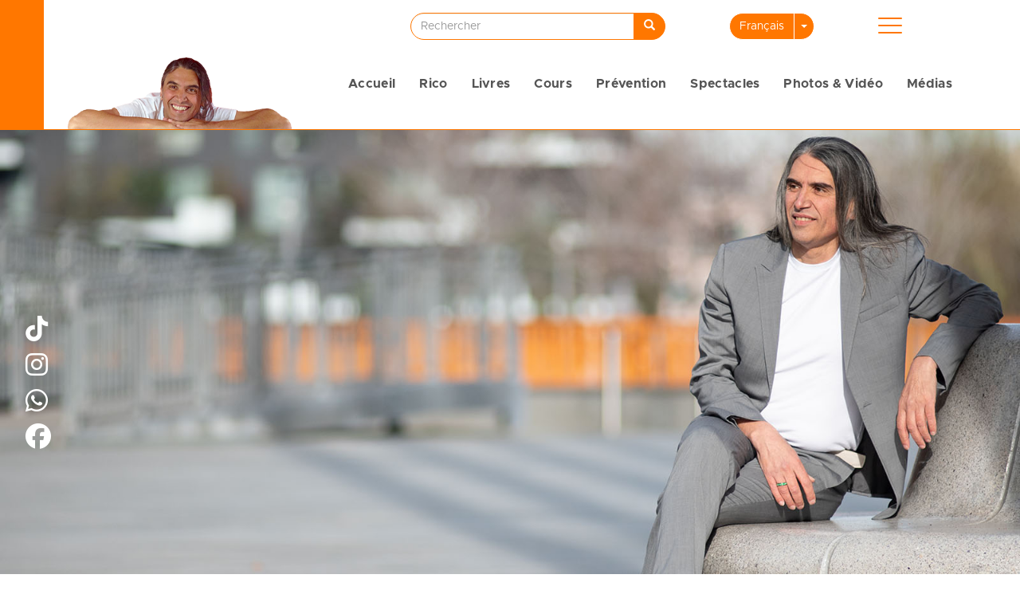

--- FILE ---
content_type: text/html; charset=UTF-8
request_url: https://enricocomi.com/fr/le-site-de-rico
body_size: 60485
content:
<!DOCTYPE html>
<html  lang="fr" dir="ltr" prefix="og: https://ogp.me/ns#">
  <head>
    <meta charset="utf-8" />
<noscript><style>form.antibot * :not(.antibot-message) { display: none !important; }</style>
</noscript><meta name="description" content="Enrico ComiExpert en prévention des dépendances, il s’en occupe depuis 1995. Il est l’auteur de « Spacciato » et du Best-seller « Stupefatto » e co-auteur du spectacle du même nom. Récompensé à plusieurs reprises, il a actuellement réalisé un cours vidéo pour parents disponible sur ce site." />
<link rel="shortlink" href="https://enricocomi.com/fr" />
<link rel="canonical" href="https://enricocomi.com/fr" />
<meta name="MobileOptimized" content="240" />
<meta name="MobileOptimized" content="480" />
<meta name="Generator" content="Drupal 10 (https://www.drupal.org); Commerce 3" />
<meta name="HandheldFriendly" content="true" />
<meta name="viewport" content="width=device-width, initial-scale=1.0" />
<link rel="icon" href="/themes/contrib/rico/favicon.ico" type="image/vnd.microsoft.icon" />
<link rel="alternate" hreflang="it" href="https://enricocomi.com/" />
<link rel="alternate" hreflang="en" href="https://enricocomi.com/en" />
<link rel="alternate" hreflang="fr" href="https://enricocomi.com/fr" />
<link rel="alternate" hreflang="es" href="https://enricocomi.com/es" />

    <title>Le site de Rico | Enrico Comi</title>
    <link rel="stylesheet" media="all" href="/sites/default/files/css/css_RZ6hxwIZ34-dGP12_gfYk_Gvvfemb2YHLOq0poyMUEk.css?delta=0&amp;language=fr&amp;theme=rico&amp;include=[base64]" />
<link rel="stylesheet" media="all" href="//cdnjs.cloudflare.com/ajax/libs/font-awesome/6.6.0/css/all.min.css" />
<link rel="stylesheet" media="all" href="/sites/default/files/css/css_37iD703UncSX-r9IGP76XYCGblSF9qN-1TRaNUOHjDU.css?delta=2&amp;language=fr&amp;theme=rico&amp;include=[base64]" />
<link rel="stylesheet" media="all" href="/sites/default/files/css/css_0Mt4c2mvz4VjEIYXUlliibJqwWjMlmGmk8RsyDKmXdE.css?delta=3&amp;language=fr&amp;theme=rico&amp;include=[base64]" />
<link rel="stylesheet" media="print" href="/sites/default/files/css/css_C7cysOqZGqUh-zMihLqv2CMxsfg_LwjB2SHkFQCUHcc.css?delta=4&amp;language=fr&amp;theme=rico&amp;include=[base64]" />
<link rel="stylesheet" media="all" href="/sites/default/files/css/css_uRzQv7Jvo1nbI5tHDhtFd5sYaN4UWBZcOCVppOl0RqI.css?delta=5&amp;language=fr&amp;theme=rico&amp;include=[base64]" />

    <script type="application/json" data-drupal-selector="drupal-settings-json">{"path":{"baseUrl":"\/","pathPrefix":"fr\/","currentPath":"node\/1","currentPathIsAdmin":false,"isFront":true,"currentLanguage":"fr"},"pluralDelimiter":"\u0003","suppressDeprecationErrors":true,"ajaxPageState":{"libraries":"[base64]","theme":"rico","theme_token":null},"ajaxTrustedUrl":{"\/fr\/search\/node":true},"facebook_pixel":{"facebook_id":"718140196713583","events":[{"event":"ViewContent","data":"{\u0022content_name\u0022:\u0022Le site de Rico\u0022,\u0022content_type\u0022:\u0022pagina_layout\u0022,\u0022content_ids\u0022:[\u00221\u0022]}"}],"fb_disable_advanced":false,"eu_cookie_compliance":false,"donottrack":true},"bootstrap":{"forms_has_error_value_toggle":1,"modal_animation":1,"modal_backdrop":"true","modal_focus_input":1,"modal_keyboard":1,"modal_select_text":1,"modal_show":1,"modal_size":"","popover_enabled":1,"popover_animation":1,"popover_auto_close":1,"popover_container":"body","popover_content":"","popover_delay":"0","popover_html":0,"popover_placement":"right","popover_selector":"","popover_title":"","popover_trigger":"click","tooltip_enabled":1,"tooltip_animation":1,"tooltip_container":"body","tooltip_delay":"0","tooltip_html":0,"tooltip_placement":"auto left","tooltip_selector":"","tooltip_trigger":"hover"},"cookies":{"cookiesjsr":{"config":{"cookie":{"name":"cookiesjsr","expires":31536000000,"domain":"","sameSite":"Lax","secure":false},"library":{"libBasePath":"\/libraries\/cookiesjsr\/dist","libPath":"\/libraries\/cookiesjsr\/dist\/cookiesjsr.min.js","scrollLimit":250},"callback":{"method":"post","url":"\/fr\/cookies\/consent\/callback.json","headers":[]},"interface":{"openSettingsHash":"#editCookieSettings","showDenyAll":true,"denyAllOnLayerClose":true,"settingsAsLink":false,"availableLangs":["it","en","fr","es"],"defaultLang":"it","groupConsent":false,"cookieDocs":true}},"services":{"functional":{"id":"functional","services":[{"key":"functional","type":"functional","name":"Cookies techniques","info":{"value":"\u003Ctable\u003E\u003Cthead\u003E\u003Ctr\u003E\u003Cth width=\u002215%\u0022\u003ECookie name\u003C\/th\u003E\u003Cth width=\u002215%\u0022\u003EDefault expiration time\u003C\/th\u003E\u003Cth\u003EDescription\u003C\/th\u003E\u003C\/tr\u003E\u003C\/thead\u003E\u003Ctbody\u003E\u003Ctr\u003E\u003Ctd\u003E\u003Ccode dir=\u0022ltr\u0022 translate=\u0022no\u0022\u003ESSESS\u0026lt;ID\u0026gt;\u003C\/code\u003E\u003C\/td\u003E\u003Ctd\u003E1 month\u003C\/td\u003E\u003Ctd\u003EIf you are logged in to this website, a session cookie is required to identify and connect your browser to your user account in the server backend of this website.\u003C\/td\u003E\u003C\/tr\u003E\u003Ctr\u003E\u003Ctd\u003E\u003Ccode dir=\u0022ltr\u0022 translate=\u0022no\u0022\u003Ecookiesjsr\u003C\/code\u003E\u003C\/td\u003E\u003Ctd\u003E1 year\u003C\/td\u003E\u003Ctd\u003EWhen you visited this website for the first time, you were asked for your permission to use several services (including those from third parties) that require data to be saved in your browser (cookies, local storage). Your decisions about each service (allow, deny) are stored in this cookie and are reused each time you visit this website.\u003C\/td\u003E\u003C\/tr\u003E\u003C\/tbody\u003E\u003C\/table\u003E","format":"full_html"},"uri":"","needConsent":false}],"weight":1},"tracking":{"id":"tracking","services":[{"key":"facebook_pixel","type":"tracking","name":"Facebook Pixel","info":{"value":"","format":"full_html"},"uri":"","needConsent":true}],"weight":10},"video":{"id":"video","services":[{"key":"video","type":"video","name":"Vid\u00e9os fournies par YouTube, Vimeo","info":{"value":"","format":"full_html"},"uri":"","needConsent":true}],"weight":40}},"translation":{"_core":{"default_config_hash":"S5qrJju_o31uC1fwXosZ8Nlja2Wps6Gn0mMCAebY1Zw"},"langcode":"it","bannerText":"Ce site web utilise des cookies techniques n\u00e9cessaires \u00e0 son bon fonctionnement. Il utilise \u00e9galement des cookies analytiques de tiers, comparables \u00e0 des cookies techniques, qui g\u00e9n\u00e8rent des donn\u00e9es statistiques, sous forme agr\u00e9g\u00e9e et avec des adresses IP anonymes, sur l\u0027utilisation du site web. Si vous choisissez \u0022ACCEPTER TOUT\u0022, vous consentez \u00e0 l\u0027utilisation de tous les cookies, y compris les cookies vid\u00e9o. Vous pouvez accepter et refuser des types de cookies particuliers et r\u00e9voquer votre consentement \u00e0 tout moment dans la section \u0022Pr\u00e9f\u00e9rences\u0022.","privacyPolicy":"Politique de confidentialit\u00e9","privacyUri":"\/fr\/politique-de-confidentialite","imprint":"Imprint","imprintUri":"","cookieDocs":"Documentation sur les Cookies","cookieDocsUri":"\/fr\/cookie","officialWebsite":"Official website","denyAll":"Tout refuser","alwaysActive":"Toujours actif","settings":"Param\u00e8tres des cookies","acceptAll":"Tout accepter","requiredCookies":"Cookies n\u00e9cessaires","cookieSettings":"Param\u00e8tres des cookies","close":"Fermer","readMore":"Lire la suite","allowed":"autoris\u00e9","denied":"refus\u00e9","settingsAllServices":"Param\u00e8tres globaux","saveSettings":"Enregistrer","default_langcode":"en","disclaimerText":"Toutes les informations relatives aux cookies sont susceptibles d\u0027\u00eatre modifi\u00e9es par les fournisseurs de services. Nous mettons r\u00e9guli\u00e8rement ces informations \u00e0 jour.","disclaimerTextPosition":"above","processorDetailsLabel":"Processor Company Details","processorLabel":"Soci\u00e9t\u00e9","processorWebsiteUrlLabel":"Site web de l\u0027entreprise","processorPrivacyPolicyUrlLabel":"Company Privacy Policy","processorCookiePolicyUrlLabel":"Company Cookie Policy","processorContactLabel":"Data Protection Contact Details","placeholderAcceptAllText":"Accepter tous les cookies","functional":{"title":"Cookies techniques","details":"Les cookies sont de petits fichiers texte qui sont plac\u00e9s par votre navigateur sur votre appareil afin de stocker certaines informations, sur la base desquelles le site web peut reconna\u00eetre si vous y avez acc\u00e9d\u00e9 et l\u0027avez visit\u00e9 pr\u00e9c\u00e9demment en utilisant le navigateur de votre appareil terminal. Nous utilisons ces informations pour organiser et afficher le site web de mani\u00e8re optimale en fonction de vos pr\u00e9f\u00e9rences. Dans le cadre de ce processus, seul le cookie lui-m\u00eame est identifi\u00e9 sur votre appareil. Les donn\u00e9es personnelles ne sont stock\u00e9es qu\u0027avec votre consentement expr\u00e8s ou lorsqu\u0027elles sont strictement n\u00e9cessaires pour permettre l\u0027utilisation du service que nous fournissons et que vous consultez."},"tracking":{"title":"Cookies de profilage","details":"Les cookies marketing proviennent de soci\u00e9t\u00e9s de publicit\u00e9 externes (\u0022cookies tiers\u0022) et sont utilis\u00e9s pour collecter des informations sur les sites web visit\u00e9s par l\u0027utilisateur. L\u0027objectif est de cr\u00e9er et d\u0027afficher du contenu et de la publicit\u00e9 destin\u00e9s au groupe cible de l\u0027utilisateur."},"video":{"title":"Vid\u00e9o","details":"Les services de partage de vid\u00e9o permettent d\u0027enrichir le site de contenu multim\u00e9dia et augmentent sa visibilit\u00e9."}}},"cookiesTexts":{"_core":{"default_config_hash":"S5qrJju_o31uC1fwXosZ8Nlja2Wps6Gn0mMCAebY1Zw"},"langcode":"it","bannerText":"Ce site web utilise des cookies techniques n\u00e9cessaires \u00e0 son bon fonctionnement. Il utilise \u00e9galement des cookies analytiques de tiers, comparables \u00e0 des cookies techniques, qui g\u00e9n\u00e8rent des donn\u00e9es statistiques, sous forme agr\u00e9g\u00e9e et avec des adresses IP anonymes, sur l\u0027utilisation du site web. Si vous choisissez \u0022ACCEPTER TOUT\u0022, vous consentez \u00e0 l\u0027utilisation de tous les cookies, y compris les cookies vid\u00e9o. Vous pouvez accepter et refuser des types de cookies particuliers et r\u00e9voquer votre consentement \u00e0 tout moment dans la section \u0022Pr\u00e9f\u00e9rences\u0022.","privacyPolicy":"Politique de confidentialit\u00e9","privacyUri":"\/node\/13","imprint":"Imprint","imprintUri":"","cookieDocs":"Documentation sur les Cookies","cookieDocsUri":"\/node\/14","officialWebsite":"Official website","denyAll":"Tout refuser","alwaysActive":"Toujours actif","settings":"Param\u00e8tres des cookies","acceptAll":"Tout accepter","requiredCookies":"Cookies n\u00e9cessaires","cookieSettings":"Param\u00e8tres des cookies","close":"Fermer","readMore":"Lire la suite","allowed":"autoris\u00e9","denied":"refus\u00e9","settingsAllServices":"Param\u00e8tres globaux","saveSettings":"Enregistrer","default_langcode":"en","disclaimerText":"Toutes les informations relatives aux cookies sont susceptibles d\u0027\u00eatre modifi\u00e9es par les fournisseurs de services. Nous mettons r\u00e9guli\u00e8rement ces informations \u00e0 jour.","disclaimerTextPosition":"above","processorDetailsLabel":"Processor Company Details","processorLabel":"Soci\u00e9t\u00e9","processorWebsiteUrlLabel":"Site web de l\u0027entreprise","processorPrivacyPolicyUrlLabel":"Company Privacy Policy","processorCookiePolicyUrlLabel":"Company Cookie Policy","processorContactLabel":"Data Protection Contact Details","placeholderAcceptAllText":"Accepter tous les cookies"},"services":{"facebook_pixel":{"uuid":"91ec01bc-dd6e-42d8-a10a-68679acb9e8d","langcode":"it","status":true,"dependencies":{"enforced":{"module":["cookies_facebook_pixel"]}},"_core":{"default_config_hash":"c3mD3C3eOqAxV-8O8vf-79QGaQ5UgHOzgP4XFRJWDTE"},"id":"facebook_pixel","label":"Facebook Pixel","group":"tracking","info":{"value":"","format":"full_html"},"consentRequired":true,"purpose":"","processor":"","processorContact":"","processorUrl":"","processorPrivacyPolicyUrl":"","processorCookiePolicyUrl":"https:\/\/www.facebook.com\/policies\/cookies","placeholderMainText":"Ce contenu est bloqu\u00e9 car les cookies Facebook Pixel n\u0027ont pas \u00e9t\u00e9 accept\u00e9s.","placeholderAcceptText":"Accetta solo i cookie di Facebook Pixel."},"functional":{"uuid":"bccc26ba-3a7b-4bef-b12f-909d5190d919","langcode":"it","status":true,"dependencies":[],"_core":{"default_config_hash":"SQkYKY9U6xYDPAOC32rgkrIzkd688kRsm9g25mWdcvM"},"id":"functional","label":"Cookies techniques","group":"functional","info":{"value":"\u003Ctable\u003E\u003Cthead\u003E\u003Ctr\u003E\u003Cth width=\u002215%\u0022\u003ECookie name\u003C\/th\u003E\u003Cth width=\u002215%\u0022\u003EDefault expiration time\u003C\/th\u003E\u003Cth\u003EDescription\u003C\/th\u003E\u003C\/tr\u003E\u003C\/thead\u003E\u003Ctbody\u003E\u003Ctr\u003E\u003Ctd\u003E\u003Ccode dir=\u0022ltr\u0022 translate=\u0022no\u0022\u003ESSESS\u0026lt;ID\u0026gt;\u003C\/code\u003E\u003C\/td\u003E\u003Ctd\u003E1 month\u003C\/td\u003E\u003Ctd\u003EIf you are logged in to this website, a session cookie is required to identify and connect your browser to your user account in the server backend of this website.\u003C\/td\u003E\u003C\/tr\u003E\u003Ctr\u003E\u003Ctd\u003E\u003Ccode dir=\u0022ltr\u0022 translate=\u0022no\u0022\u003Ecookiesjsr\u003C\/code\u003E\u003C\/td\u003E\u003Ctd\u003E1 year\u003C\/td\u003E\u003Ctd\u003EWhen you visited this website for the first time, you were asked for your permission to use several services (including those from third parties) that require data to be saved in your browser (cookies, local storage). Your decisions about each service (allow, deny) are stored in this cookie and are reused each time you visit this website.\u003C\/td\u003E\u003C\/tr\u003E\u003C\/tbody\u003E\u003C\/table\u003E","format":"full_html"},"consentRequired":false,"purpose":"Cookies fonctionnels essentiels pour fournir une fonctionnalit\u00e9 g\u00e9n\u00e9rale","processor":"STUPEFATTO di ENRICO COMI","processorContact":"rico@enricocomi.com","processorUrl":"","processorPrivacyPolicyUrl":"","processorCookiePolicyUrl":"","placeholderMainText":"Ce contenu est bloqu\u00e9 parce que les cookies fonctionnels requis n\u0027ont pas \u00e9t\u00e9 accept\u00e9s.","placeholderAcceptText":"Only accept required functional cookies."},"video":{"uuid":"7864bb7b-c2c2-45fe-92aa-19be7a0431cb","langcode":"it","status":true,"dependencies":{"enforced":{"module":["cookies_video"]}},"_core":{"default_config_hash":"-5_rAcqvovHOInTW143TXBCjn28Fvx62V6RaW1EVW6Y"},"id":"video","label":"Vid\u00e9os fournies par YouTube, Vimeo","group":"video","info":{"value":"","format":"full_html"},"consentRequired":true,"purpose":"","processor":"","processorContact":"","processorUrl":"","processorPrivacyPolicyUrl":"","processorCookiePolicyUrl":"https:\/\/policies.google.com\/privacy","placeholderMainText":"Ce contenu est bloqu\u00e9 car les cookies vid\u00e9o n\u0027ont pas \u00e9t\u00e9 accept\u00e9s.","placeholderAcceptText":"Accetta solo i cookie dei video."}},"groups":{"functional":{"uuid":"4029bd41-38c4-4cda-a1ba-cc1d48a80aa5","langcode":"it","status":true,"dependencies":[],"_core":{"default_config_hash":"aHm4Q63Ge97tcktTa_qmUqJMir45iyGY2lEvvqPW68g"},"id":"functional","label":"Cookies techniques","weight":1,"title":"Cookies techniques","details":"Les cookies sont de petits fichiers texte qui sont plac\u00e9s par votre navigateur sur votre appareil afin de stocker certaines informations, sur la base desquelles le site web peut reconna\u00eetre si vous y avez acc\u00e9d\u00e9 et l\u0027avez visit\u00e9 pr\u00e9c\u00e9demment en utilisant le navigateur de votre appareil terminal. Nous utilisons ces informations pour organiser et afficher le site web de mani\u00e8re optimale en fonction de vos pr\u00e9f\u00e9rences. Dans le cadre de ce processus, seul le cookie lui-m\u00eame est identifi\u00e9 sur votre appareil. Les donn\u00e9es personnelles ne sont stock\u00e9es qu\u0027avec votre consentement expr\u00e8s ou lorsqu\u0027elles sont strictement n\u00e9cessaires pour permettre l\u0027utilisation du service que nous fournissons et que vous consultez."},"marketing":{"uuid":"230a3e52-9b55-449f-8683-2016f3fd934f","langcode":"it","status":true,"dependencies":[],"_core":{"default_config_hash":"JkP6try0AxX_f4RpFEletep5NHSlVB1BbGw0snW4MO8"},"id":"marketing","label":"Marketing","weight":20,"title":"Marketing","details":"Comunicazioni ai clienti e strumenti di marketing."},"performance":{"uuid":"9667916e-942c-481a-9a3a-f74ab91a75af","langcode":"it","status":true,"dependencies":[],"_core":{"default_config_hash":"Jv3uIJviBj7D282Qu1ZpEQwuOEb3lCcDvx-XVHeOJpw"},"id":"performance","label":"Performance","weight":30,"title":"Cookies analytiques","details":"Les cookies analytiques utilis\u00e9s par ce site web collectent des informations agr\u00e9g\u00e9es avec des adresses IP anonymes ; ils sont donc comparables aux cookies techniques et ne requi\u00e8rent pas de consentement. Ils sont utilis\u00e9s pour surveiller l\u0027utilisation de notre site web dans le but d\u0027en am\u00e9liorer l\u0027attrait, le contenu et la fonctionnalit\u00e9. Ces cookies nous aident \u00e0 d\u00e9terminer le nombre de visites sur le site, la fr\u00e9quence et la dur\u00e9e des visites et les pages les plus visit\u00e9es. Nous enregistrons \u00e9galement les termes de recherche, le pays, la r\u00e9gion et (le cas \u00e9ch\u00e9ant) la ville \u00e0 partir de laquelle le site est consult\u00e9, ainsi que les appareils utilis\u00e9s. Nous pouvons ainsi adapter le contenu de notre site web aux besoins des utilisateurs et optimiser notre offre."},"social":{"uuid":"501caf77-88ac-48ab-992b-2173b460947f","langcode":"it","status":true,"dependencies":[],"_core":{"default_config_hash":"vog2tbqqQHjVkue0anA0RwlzvOTPNTvP7_JjJxRMVAQ"},"id":"social","label":"Social Plugin","weight":20,"title":"Social Plugin","details":"I Social Plugin facilitano la gestione dei commenti e combattono lo spam."},"tracking":{"uuid":"004f4965-1b2e-4f54-acae-888191f6326a","langcode":"it","status":true,"dependencies":[],"_core":{"default_config_hash":"_gYDe3qoEc6L5uYR6zhu5V-3ARLlyis9gl1diq7Tnf4"},"id":"tracking","label":"Suivi","weight":10,"title":"Cookies de profilage","details":"Les cookies marketing proviennent de soci\u00e9t\u00e9s de publicit\u00e9 externes (\u0022cookies tiers\u0022) et sont utilis\u00e9s pour collecter des informations sur les sites web visit\u00e9s par l\u0027utilisateur. L\u0027objectif est de cr\u00e9er et d\u0027afficher du contenu et de la publicit\u00e9 destin\u00e9s au groupe cible de l\u0027utilisateur."},"video":{"uuid":"765fff90-ad76-4ac2-b25b-312b299ed611","langcode":"it","status":true,"dependencies":[],"_core":{"default_config_hash":"w1WnCmP2Xfgx24xbx5u9T27XLF_ZFw5R0MlO-eDDPpQ"},"id":"video","label":"Video","weight":40,"title":"Vid\u00e9o","details":"Les services de partage de vid\u00e9o permettent d\u0027enrichir le site de contenu multim\u00e9dia et augmentent sa visibilit\u00e9."}}},"blazy":{"loadInvisible":false,"offset":100,"saveViewportOffsetDelay":50,"validateDelay":25,"container":"","loader":true,"unblazy":false,"visibleClass":false},"blazyIo":{"disconnect":false,"rootMargin":"0px","threshold":[0,0.25,0.5,0.75,1]},"slick":{"accessibility":true,"adaptiveHeight":false,"autoplay":false,"pauseOnHover":true,"pauseOnDotsHover":false,"pauseOnFocus":true,"autoplaySpeed":3000,"arrows":true,"downArrow":false,"downArrowTarget":"","downArrowOffset":0,"centerMode":false,"centerPadding":"50px","dots":false,"dotsClass":"slick-dots","draggable":true,"fade":false,"focusOnSelect":false,"infinite":true,"initialSlide":0,"lazyLoad":"ondemand","mouseWheel":false,"randomize":false,"rtl":false,"rows":1,"slidesPerRow":1,"slide":"","slidesToShow":1,"slidesToScroll":1,"speed":500,"swipe":true,"swipeToSlide":false,"edgeFriction":0.35,"touchMove":true,"touchThreshold":5,"useCSS":true,"cssEase":"ease","cssEaseBezier":"","cssEaseOverride":"","useTransform":true,"easing":"linear","variableWidth":false,"vertical":false,"verticalSwiping":false,"waitForAnimate":true},"user":{"uid":0,"permissionsHash":"f084c5e650ad814aa7dd25b3b81f47dc6a27d019a889058ace7a5650db796ec2"}}</script>
<script src="/sites/default/files/js/js_0HHtqchjP3GlXZB7DkI2foCckkQDlmd3zsbjcgT9rGU.js?scope=header&amp;delta=0&amp;language=fr&amp;theme=rico&amp;include=[base64]"></script>
<script src="/modules/contrib/cookies/js/cookiesjsr.conf.js?v=10.6.2" defer></script>
<script src="/libraries/cookiesjsr/dist/cookiesjsr-preloader.min.js?v=10.6.2" defer></script>
<script src="/modules/contrib/facebook_pixel/js/facebook_pixel.js?v=2" type="text/plain" id="facebook_tracking_pixel_script" data-cookieconsent="facebook_pixel"></script>

  </head>
  <body class="exclude-node-title path-frontpage page-node-type-pagina-layout navbar-is-fixed-top has-glyphicons">
    <a href="#main-content" class="visually-hidden focusable skip-link">
      Aller au contenu principal
    </a>
    <noscript><img src="https://www.facebook.com/tr?id=718140196713583&amp;ev=PageView&amp;noscript=1" alt="" height="1" width="1" /></noscript>
      <div class="dialog-off-canvas-main-canvas" data-off-canvas-main-canvas>
              <header class="navbar navbar-default navbar-fixed-top" id="navbar" role="banner">
              <div class="container">
            <div class="navbar-header">
                          <button type="button" class="navbar-toggle" data-toggle="collapse" data-target="#off-canvas">
            <div class="navbar-toggle--bars">
              <span class="sr-only">Toggle navigation</span>
              <span class="icon-bar"></span>
              <span class="icon-bar"></span>
              <span class="icon-bar"></span>
            </div>
            <span class="navbar-toggle--name hidden-xs">Menu</span>
          </button>
              </div>

                        <div class="region region-top-navigation clearfix">
          <section id="block-rico-dropdownlanguage" class="settings-tray-editable block block-dropdown-language block-dropdown-languagelanguage-interface clearfix" data-drupal-settingstray="editable">
  
    

      <div class="dropdown-language-item btn-group dropdown">
  <button class="language-link active-language button js-form-submit form-submit btn-default btn" title="French" hreflang="fr" formnovalidate="formnovalidate" data-dropdown-target="#dropdown-item-r3tpzykyy4s" type="submit" name="op" value="Français">Français</button><button class="btn-default btn dropdown-toggle" type="button" data-toggle="dropdown" aria-haspopup="true" aria-expanded="false"><span class="caret"></span><span class="sr-only">Toggle Dropdown</span></button>
  <ul class="dropdown-menu" role="menu"><li hreflang="fr" role="menuitem"><span class="language-link active-language hidden" title="French" formnovalidate="formnovalidate" id="dropdown-item-r3tpzykyy4s">Français</span></li><li hreflang="it" role="menuitem"><a href="/il-sito-di-rico" class="language-link" title="Italian" hreflang="it" formnovalidate="formnovalidate" id="ajax-link-fdddps30omg">Italiano</a></li><li hreflang="en" role="menuitem"><a href="/en/ricos-website" class="language-link" hreflang="en" formnovalidate="formnovalidate" id="ajax-link-knkfkgfewga">English</a></li><li hreflang="es" role="menuitem"><a href="/es/sitio-de-rico" class="language-link" title="Spanish" hreflang="es" formnovalidate="formnovalidate" id="ajax-link-dp6frmuqzju">Español</a></li></ul>
</div>

  </section>

<div class="search-block-form settings-tray-editable block block-search block-search-form-block" data-drupal-selector="search-block-form" id="block-rico-search-form-wide" role="search" data-drupal-settingstray="editable">
  
    
      <form action="/fr/search/node" method="get" id="search-block-form" accept-charset="UTF-8">
  <div class="form-item js-form-item form-type-search js-form-type-search form-item-keys js-form-item-keys form-no-label form-group">
      <label for="edit-keys" class="control-label sr-only">Rechercher</label>
  
  
  <div class="input-group"><input title="Saisir les termes à rechercher." data-drupal-selector="edit-keys" class="form-search form-control" placeholder="Rechercher" type="search" id="edit-keys" name="keys" value="" size="15" maxlength="128" data-toggle="tooltip" /><span class="input-group-btn"><button type="submit" value="Rechercher" class="button js-form-submit form-submit btn-primary btn icon-only"><span class="sr-only">Rechercher</span><span class="icon glyphicon glyphicon-search" aria-hidden="true"></span></button></span></div>

  
  
  </div>
<div class="form-actions form-group js-form-wrapper form-wrapper" data-drupal-selector="edit-actions" id="edit-actions"></div>

</form>

  </div>
      <a class="logo navbar-btn pull-left" href="/fr" title="Accueil" rel="home">
      <img src="/themes/contrib/rico/logo.png" alt="Accueil" />
    </a>
      
      </div>

                    </div>
          </header>
  
  <div role="main" class="main-container top-container js-quickedit-main-content">
              <div id="off-canvas" class="side-flyout collapse right">
          <div class="region region-navigation clearfix">
        <button type="button" class="close-btn" data-toggle="collapse" data-target="#off-canvas" aria-expanded="false">
      <span class="sr-only">Close navigation</span>
    </button>
          <section id="block-rico-socialmedialinks" class="settings-tray-editable block-social-media-links block block-social-media-links-block clearfix" data-drupal-settingstray="editable">
  
    

      

<ul class="social-media-links--platforms platforms inline horizontal">
      <li>
      <a class="social-media-link-icon--tiktok" href="https://www.tiktok.com/@stupefatto_enricocomi"  target="_blank" >
        <span class='fab fa-tiktok fa-2x'></span>
      </a>

          </li>
      <li>
      <a class="social-media-link-icon--instagram" href="https://www.instagram.com/_stupefatto_"  target="_blank" >
        <span class='fab fa-instagram fa-2x'></span>
      </a>

          </li>
      <li>
      <a class="social-media-link-icon--whatsapp" href="https://api.whatsapp.com/send?phone=3332621980"  target="_blank" >
        <span class='fab fa-whatsapp fa-2x'></span>
      </a>

          </li>
      <li>
      <a class="social-media-link-icon--facebook" href="https://www.facebook.com/comienrico"  target="_blank" >
        <span class='fab fa-facebook fa-2x'></span>
      </a>

          </li>
  </ul>

  </section>

<div class="search-block-form settings-tray-editable block block-search block-search-form-block" data-drupal-selector="search-block-form-2" id="block-rico-search-form-narrow" role="search" data-drupal-settingstray="editable">
  
    
      <form action="/fr/search/node" method="get" id="search-block-form--2" accept-charset="UTF-8">
  <div class="form-item js-form-item form-type-search js-form-type-search form-item-keys js-form-item-keys form-no-label form-group">
      <label for="edit-keys--2" class="control-label sr-only">Rechercher</label>
  
  
  <div class="input-group"><input title="Saisir les termes à rechercher." data-drupal-selector="edit-keys" class="form-search form-control" placeholder="Rechercher" type="search" id="edit-keys--2" name="keys" value="" size="15" maxlength="128" data-toggle="tooltip" /><span class="input-group-btn"><button type="submit" value="Rechercher" class="button js-form-submit form-submit btn-primary btn icon-only"><span class="sr-only">Rechercher</span><span class="icon glyphicon glyphicon-search" aria-hidden="true"></span></button></span></div>

  
  
  </div>
<div class="form-actions form-group js-form-wrapper form-wrapper" data-drupal-selector="edit-actions" id="edit-actions--2"></div>

</form>

  </div>
<nav role="navigation" aria-labelledby="block-rico-main-menu-menu" id="block-rico-main-menu" class="settings-tray-editable" data-drupal-settingstray="editable">
            <h2 class="sr-only" id="block-rico-main-menu-menu">Navigazione principale</h2>

      
      <ul class="menu menu--main nav navbar-nav">
                      <li class="first">
                                        <a href="/fr" data-drupal-link-system-path="&lt;front&gt;" class="is-active" aria-current="page">Accueil</a>
              </li>
                      <li class="expanded dropdown">
                                                                    <a href="" class="dropdown-toggle" data-toggle="dropdown">Rico <span class="caret"></span></a>
                        <ul class="dropdown-menu">
                      <li class="first">
                                        <a href="/fr/qui-est-il" data-drupal-link-system-path="node/3">Qui est-il</a>
              </li>
                      <li>
                                        <a href="/fr/que-fait-il" data-drupal-link-system-path="node/4">Que fait-il</a>
              </li>
                      <li class="last">
                                        <a href="/fr/pouquoi" data-drupal-link-system-path="node/5">Pouquoi</a>
              </li>
        </ul>
  
              </li>
                      <li>
                                        <a href="/fr/livres" data-drupal-link-system-path="node/6">Livres</a>
              </li>
                      <li>
                                        <a href="/fr/cours" data-drupal-link-system-path="node/9">Cours</a>
              </li>
                      <li>
                                        <a href="/fr/prevention" data-drupal-link-system-path="node/11">Prévention</a>
              </li>
                      <li>
                                        <a href="/fr/spectacles" data-drupal-link-system-path="node/12">Spectacles</a>
              </li>
                      <li class="expanded dropdown">
                                                                    <a href="" class="dropdown-toggle" data-toggle="dropdown">Photos &amp; Vidéo <span class="caret"></span></a>
                        <ul class="dropdown-menu">
                      <li class="first">
                                        <a href="/fr/photos" data-drupal-link-system-path="node/10">Photos</a>
              </li>
                      <li class="last">
                                        <a href="/fr/video" data-drupal-link-system-path="node/20">Vidéo</a>
              </li>
        </ul>
  
              </li>
                      <li class="last">
                                        <a href="/fr/medias" data-drupal-link-system-path="node/15">Médias</a>
              </li>
        </ul>
  

  </nav>

    

  </div>

      </div>
    
    <div class="container">
                              <div class="col-sm-12" role="heading">
              <div class="region region-header clearfix">
                <a class="logo navbar-btn pull-left" href="/fr" title="Accueil" rel="home">
      <img src="/themes/contrib/rico/logo.png" alt="Accueil" />
    </a>
      
      </div>

          </div>
              
                    <div class="menu-bar clearfix">
            <div class="region region-menu-bar clearfix">
          <nav role="navigation" aria-labelledby="block-navigazioneprincipale-menu" id="block-navigazioneprincipale" class="settings-tray-editable" data-drupal-settingstray="editable">
            <h2 class="sr-only" id="block-navigazioneprincipale-menu">Navigazione principale</h2>

      
      <ul class="menu menu--main nav navbar-nav">
                      <li class="first">
                                        <a href="/fr" data-drupal-link-system-path="&lt;front&gt;" class="is-active" aria-current="page">Accueil</a>
              </li>
                      <li class="expanded dropdown">
                                                                    <a href="" class="dropdown-toggle" data-toggle="dropdown">Rico <span class="caret"></span></a>
                        <ul class="dropdown-menu">
                      <li class="first">
                                        <a href="/fr/qui-est-il" data-drupal-link-system-path="node/3">Qui est-il</a>
              </li>
                      <li>
                                        <a href="/fr/que-fait-il" data-drupal-link-system-path="node/4">Que fait-il</a>
              </li>
                      <li class="last">
                                        <a href="/fr/pouquoi" data-drupal-link-system-path="node/5">Pouquoi</a>
              </li>
        </ul>
  
              </li>
                      <li>
                                        <a href="/fr/livres" data-drupal-link-system-path="node/6">Livres</a>
              </li>
                      <li>
                                        <a href="/fr/cours" data-drupal-link-system-path="node/9">Cours</a>
              </li>
                      <li>
                                        <a href="/fr/prevention" data-drupal-link-system-path="node/11">Prévention</a>
              </li>
                      <li>
                                        <a href="/fr/spectacles" data-drupal-link-system-path="node/12">Spectacles</a>
              </li>
                      <li class="expanded dropdown">
                                                                    <a href="" class="dropdown-toggle" data-toggle="dropdown">Photos &amp; Vidéo <span class="caret"></span></a>
                        <ul class="dropdown-menu">
                      <li class="first">
                                        <a href="/fr/photos" data-drupal-link-system-path="node/10">Photos</a>
              </li>
                      <li class="last">
                                        <a href="/fr/video" data-drupal-link-system-path="node/20">Vidéo</a>
              </li>
        </ul>
  
              </li>
                      <li class="last">
                                        <a href="/fr/medias" data-drupal-link-system-path="node/15">Médias</a>
              </li>
        </ul>
  

  </nav>

      </div>

        </div>
          </div>

             <div class="custom-header">
        <aside class="custom-header__inner section clearfix" role="complementary">
           <div class="region region-custom-header clearfix">
          <section id="block-rico-herohp" class="settings-tray-editable block block-block-content block-block-contentc125ed52-87e5-4365-a7fe-5c76ec4dc6d9 clearfix" data-drupal-settingstray="editable">
  
    

      
            <div class="field field--name-body field--type-text-with-summary field--label-hidden field--item"><div class="align-center">
  
  
  <div class="field field--name-field-media-image field--type-image field--label-visually_hidden">
    <div class="field--label sr-only">Image</div>
              <div class="field--item">  <img loading="lazy" src="/sites/default/files/images/2023/rico-hp-1600x800%40contena.jpg" width="1600" height="800" alt="Enrico Comi" class="img-responsive">

</div>
          </div>

</div>
</div>
      
  </section>

<section id="block-linea-2" class="settings-tray-editable block block-block-content block-block-contentc88dad55-507f-454a-b5c5-73b26cf3bec7 clearfix" data-drupal-settingstray="editable">
  
    

      
            <div class="field field--name-body field--type-text-with-summary field--label-hidden field--item"><hr></div>
      
  </section>


      </div>

        </aside>
       </div>
      
    <div class="container">
            
                  <section class="col-sm-12">

                                      <div class="highlighted">  <div class="region region-highlighted clearfix">
          <div data-drupal-messages-fallback class="hidden"></div>

      </div>
</div>
                  
                                      
                  
                          <a id="main-content"></a>
            <div class="region region-content clearfix">
            
<article data-history-node-id="1" class="pagina-layout full clearfix">

  
    

  
  <div class="content">
      <div class="layout layout--onecol">
    <div  class="layout__region layout__region--content">
      <section class="block block-layout-builder block-extra-field-blocknodepagina-layoutlinks clearfix">
  
    

      
  </section>

<section class="block block-layout-builder block-field-blocknodepagina-layoutbody clearfix">
  
    

      
            <div class="field field--name-body field--type-text-with-summary field--label-hidden field--item"><h2 class="text-align-center">Enrico Comi</h2><p>Expert en prévention des dépendances, il s’en occupe depuis 1995. Il est l’auteur de «&nbsp;<em>Spacciato</em>&nbsp;» et du Best-seller «&nbsp;<em>Stupefatto</em>&nbsp;» e co-auteur du spectacle du même nom. Récompensé à plusieurs reprises, il a actuellement réalisé un <strong>cours vidéo pour parents</strong> <a href="https://enricocomi.com/fr/cours">disponible sur ce site</a>.</p><p>&nbsp;</p></div>
      
  </section>


    </div>
  </div>
  <div class="layout layout--onecol">
    <div  class="layout__region layout__region--content">
      <section class="block block-block-content block-block-contentc88dad55-507f-454a-b5c5-73b26cf3bec7 clearfix">
  
    

      
            <div class="field field--name-body field--type-text-with-summary field--label-hidden field--item"><hr></div>
      
  </section>

<section class="block block-block-content block-block-contentf1d93c95-c98f-4474-84a0-526a2929b751 clearfix">
  
    

      
            <div class="field field--name-body field--type-text-with-summary field--label-hidden field--item"><h2 class="text-align-center">Manual de Prévention</h2></div>
      
  </section>


    </div>
  </div>
  <div class="layout layout--twocol-section layout--twocol-section--50-50">

          <div  class="layout__region layout__region--first">
        <section class="block block-block-content block-block-contenteb21bd7b-0d23-4991-86ad-35a82ab0ffca clearfix">
  
    

      
            <div class="field field--name-body field--type-text-with-summary field--label-hidden field--item"><h3 class="text-align-center">Bonjour. Ce <span style="color:#f00;">manuel gratuit</span> est un cadeau que je vous offre !</h3><h3 class="text-align-center">Téléchargez-le et lisez-le dès maintenant !</h3><p class="text-align-center" style="font-size:80%;">( Actuellement disponible uniquement en italien, anglais et espagnol. )</p><p>Que vous soyez parent, enseignant, éducateur ou jeune confronté à des camarades qui consomment des drogues, ce petit livre vous concerne de près.</p></div>
      
  </section>


      </div>
    
          <div  class="layout__region layout__region--second">
        <section class="block block-block-content block-block-contentc8fabed2-a9cd-4f6a-ab7e-14db306ec989 clearfix">
  
    

      
            <div class="field field--name-body field--type-text-with-summary field--label-hidden field--item"><a href="/sites/default/files/document/2025/Dipendenze.pdf" target="_blank"><div class="align-center">
  
  
  <div class="field field--name-field-media-image field--type-image field--label-visually_hidden">
    <div class="field--label sr-only">Image</div>
              <div class="field--item">  <img loading="lazy" src="/sites/default/files/styles/large/public/images/2025/Dipendenze-400x528.jpg.webp?itok=i5cRAhOO" width="364" height="480" alt="Copertina Dipendenze e sostanze" class="img-responsive">


</div>
          </div>

</div>
</a></div>
      
  </section>


      </div>
    
  </div>
  <div class="layout layout--onecol">
    <div  class="layout__region layout__region--content">
      <section class="block block-block-content block-block-contentc88dad55-507f-454a-b5c5-73b26cf3bec7 clearfix">
  
    

      
            <div class="field field--name-body field--type-text-with-summary field--label-hidden field--item"><hr></div>
      
  </section>


    </div>
  </div>
  <div class="layout layout--onecol">
    <div  class="layout__region layout__region--content">
      <section class="block block-block-content block-block-content0e8b1d55-826e-4942-b683-cca64eba7dab clearfix">
  
    

      
            <div class="field field--name-body field--type-text-with-summary field--label-hidden field--item"><h2 class="text-align-center">Les livres qui t’ouvriront les yeux.&nbsp;<br>A lire et à faire lire!</h2></div>
      
  </section>


    </div>
  </div>
  <div class="layout layout--threecol-section layout--threecol-section--33-34-33">

          <div  class="layout__region layout__region--first">
        <section class="block block-block-content block-block-content75b301ff-e365-4017-9913-a75ca24348a9 clearfix">
  
    

      
            <div class="field field--name-body field--type-text-with-summary field--label-hidden field--item"><a href="/fr/en-voyage-avec-irvjn"><div class="align-center">
  
  
  <div class="field field--name-field-media-image field--type-image field--label-visually_hidden">
    <div class="field--label sr-only">Image</div>
              <div class="field--item">  <img loading="lazy" src="/sites/default/files/styles/large/public/images/2024/Irvjn-francese-400x528.jpg.webp?itok=zPf9v1X7" width="364" height="480" alt="EN VOYAGE AVEC IRVJN" class="img-responsive">


</div>
          </div>

</div>
</a></div>
      
  </section>


      </div>
    
          <div  class="layout__region layout__region--second">
        <section class="block block-block-content block-block-content8c6f1943-4af9-48f7-a6a3-fec710bfa239 clearfix">
  
    

      
            <div class="field field--name-body field--type-text-with-summary field--label-hidden field--item"><a href="/fr/spacciato"><div class="align-center">
  
  
  <div class="field field--name-field-media-image field--type-image field--label-visually_hidden">
    <div class="field--label sr-only">Image</div>
              <div class="field--item">  <img loading="lazy" src="/sites/default/files/styles/large/public/images/2023/spacciato-400x528.jpg.webp?itok=XeV9kf8P" width="364" height="480" alt="Copertina STACCIATO" class="img-responsive">


</div>
          </div>

</div>
</a></div>
      
  </section>


      </div>
    
          <div  class="layout__region layout__region--third">
        <section class="block block-block-content block-block-contentb2d52517-d5d3-45ae-9738-3079444df52e clearfix">
  
    

      
            <div class="field field--name-body field--type-text-with-summary field--label-hidden field--item"><a href="/fr/stupefait"><div class="align-center">
  
  
  <div class="field field--name-field-media-image field--type-image field--label-visually_hidden">
    <div class="field--label sr-only">Image</div>
              <div class="field--item">  <img loading="lazy" src="/sites/default/files/styles/large/public/images/2023/stupefait-400x528.jpg.webp?itok=37dg4AYD" width="364" height="480" alt="Stupefait livre" class="img-responsive">


</div>
          </div>

</div>
</a></div>
      
  </section>


      </div>
    
  </div>
  <div class="layout layout--onecol">
    <div  class="layout__region layout__region--content">
      <section class="block block-block-content block-block-contentac760e49-1a02-47b7-be35-c74cbd5bc3d5 clearfix">
  
    

      
            <div class="field field--name-body field--type-text-with-summary field--label-hidden field--item"><p>&nbsp;</p><p class="subhead">Les drogues n’imprègnent pas uniquement le corp organique, elles s’insinuent dans le profond de l’âme. Graduellement et incessamment elles effacent les aptitudes, le bonheur et inhibent les émotions. C’est-à-dire : « toute la beauté de la vie ». Qui en abuse a la sensation opposée. Il est convaincu que ses propres aptitudes et émotions dépendent de l’utilisation de drogues et que celles-ci peuvent lui rendre la vie plus palpitante et heureuse.</p><div class="firma align-center">
  
  
  <div class="field field--name-field-media-image field--type-image field--label-visually_hidden">
    <div class="field--label sr-only">Image</div>
              <div class="field--item">  <img loading="lazy" width="64" height="64" src="/sites/default/files/images/2023/firma.svg" alt="Firma Enrico Comi" class="img-responsive">

</div>
          </div>

</div>
</div>
      
  </section>


    </div>
  </div>
  <div class="layout layout--onecol">
    <div  class="layout__region layout__region--content">
      <section class="block block-block-content block-block-contentc88dad55-507f-454a-b5c5-73b26cf3bec7 clearfix">
  
    

      
            <div class="field field--name-body field--type-text-with-summary field--label-hidden field--item"><hr></div>
      
  </section>


    </div>
  </div>
  <div class="layout layout--onecol">
    <div  class="layout__region layout__region--content">
      <section class="block block-block-content block-block-content58bd831c-4661-43f6-b207-0ba003f1d611 clearfix">
  
    

      
            <div class="field field--name-body field--type-text-with-summary field--label-hidden field--item"><h2 class="text-align-center">La parole à...</h2></div>
      
  </section>

<section class="views-element-container block block-views block-views-blocktestimonianze-block-2 clearfix">
  
    

      <div class="form-group"><div class="view--blazy view view-testimonianze view-id-testimonianze view-display-id-block_2 js-view-dom-id-ff893ae2f2a08b89fd171b5da1423f784b25fe9e38856adde58e25af7eb3949e">
  
    
      
      <div class="view-content">
      <div class="slick blazy slick--view slick--view--testimonianze slick--view--testimonianze--block-2 slick--view--testimonianze-block-block-2 slick--skin--boxed-carousel slick--skin--boxed slick--optionset--slick-carousel slick--multiple-view" data-blazy=""><div id="slick-4fc99bd4936" data-slick="{&quot;count&quot;:6,&quot;total&quot;:6,&quot;autoplay&quot;:true,&quot;lazyLoad&quot;:&quot;blazy&quot;,&quot;slidesToShow&quot;:2,&quot;slidesToScroll&quot;:2,&quot;speed&quot;:1000,&quot;responsive&quot;:[{&quot;breakpoint&quot;:900,&quot;settings&quot;:{&quot;autoplay&quot;:true,&quot;draggable&quot;:false,&quot;slidesToShow&quot;:2,&quot;slidesToScroll&quot;:2,&quot;speed&quot;:1000,&quot;swipeToSlide&quot;:true}},{&quot;breakpoint&quot;:641,&quot;settings&quot;:{&quot;draggable&quot;:false,&quot;speed&quot;:1000,&quot;swipeToSlide&quot;:true}}]}" class="slick__slider"><div class="slick__slide slide slide--0"><a href="https://enricocomi.com/fr/stefania-progetto-salute" class="b-link">    <div data-b-token="b-d31f518971e" class="media media--blazy media--slick media--switch media--switch--content media--image media--ratio media--ratio--169 is-b-loading"><img alt="Stefania Progetto Salute" decoding="async" class="media__element b-lazy img-responsive" loading="lazy" data-src="/sites/default/files/images/2023/thumb-stefania.jpg" src="data:image/svg+xml;charset=utf-8,%3Csvg%20xmlns%3D&#039;http%3A%2F%2Fwww.w3.org%2F2000%2Fsvg&#039;%20viewBox%3D&#039;0%200%201%201&#039;%2F%3E" width="480" height="270" />
        </div></a>
        
  </div><div class="slick__slide slide slide--1"><a href="https://enricocomi.com/fr/danilo-fornaro" class="b-link">    <div data-b-token="b-3d25f9fb04d" class="media media--blazy media--slick media--switch media--switch--content media--image media--ratio media--ratio--169 is-b-loading"><img alt="Danilo Fornaro" decoding="async" class="media__element b-lazy img-responsive" loading="lazy" data-src="/sites/default/files/images/2023/thumb-fornaro.jpg" src="data:image/svg+xml;charset=utf-8,%3Csvg%20xmlns%3D&#039;http%3A%2F%2Fwww.w3.org%2F2000%2Fsvg&#039;%20viewBox%3D&#039;0%200%201%201&#039;%2F%3E" width="480" height="270" />
        </div></a>
        
  </div><div class="slick__slide slide slide--2"><a href="https://enricocomi.com/fr/orsimari" class="b-link">    <div data-b-token="b-745594abb62" class="media media--blazy media--slick media--switch media--switch--content media--image media--ratio media--ratio--169 is-b-loading"><img alt="Orsimari" decoding="async" class="media__element b-lazy img-responsive" loading="lazy" data-src="/sites/default/files/images/2023/thumb-orsimari.jpg" src="data:image/svg+xml;charset=utf-8,%3Csvg%20xmlns%3D&#039;http%3A%2F%2Fwww.w3.org%2F2000%2Fsvg&#039;%20viewBox%3D&#039;0%200%201%201&#039;%2F%3E" width="480" height="270" />
        </div></a>
        
  </div><div class="slick__slide slide slide--3"><a href="https://enricocomi.com/fr/marini" class="b-link">    <div data-b-token="b-0c00af8fa67" class="media media--blazy media--slick media--switch media--switch--content media--image media--ratio media--ratio--169 is-b-loading"><img alt="A. Marini" decoding="async" class="media__element b-lazy img-responsive" loading="lazy" data-src="/sites/default/files/images/2023/thumb-marini.jpg" src="data:image/svg+xml;charset=utf-8,%3Csvg%20xmlns%3D&#039;http%3A%2F%2Fwww.w3.org%2F2000%2Fsvg&#039;%20viewBox%3D&#039;0%200%201%201&#039;%2F%3E" width="480" height="270" />
        </div></a>
        
  </div><div class="slick__slide slide slide--4"><a href="https://enricocomi.com/fr/ornella-esposito" class="b-link">    <div data-b-token="b-91c315b80c1" class="media media--blazy media--slick media--switch media--switch--content media--image media--ratio media--ratio--169 is-b-loading"><img alt="Ornella Esposito" decoding="async" class="media__element b-lazy img-responsive" loading="lazy" data-src="/sites/default/files/images/2023/thumb-esposito.jpg" src="data:image/svg+xml;charset=utf-8,%3Csvg%20xmlns%3D&#039;http%3A%2F%2Fwww.w3.org%2F2000%2Fsvg&#039;%20viewBox%3D&#039;0%200%201%201&#039;%2F%3E" width="480" height="270" />
        </div></a>
        
  </div><div class="slick__slide slide slide--5"><a href="https://enricocomi.com/fr/r-iuliani" class="b-link">    <div data-b-token="b-35e0b057806" class="media media--blazy media--slick media--switch media--switch--content media--image media--ratio media--ratio--169 is-b-loading"><img alt="R. Iuliani" decoding="async" class="media__element b-lazy img-responsive" loading="lazy" data-src="/sites/default/files/images/2023/thumb-iuliani.jpg" src="data:image/svg+xml;charset=utf-8,%3Csvg%20xmlns%3D&#039;http%3A%2F%2Fwww.w3.org%2F2000%2Fsvg&#039;%20viewBox%3D&#039;0%200%201%201&#039;%2F%3E" width="480" height="270" />
        </div></a>
        
  </div></div>
          <nav role="navigation" class="slick__arrow">
        <button type="button" data-role="none" class="slick-prev" aria-label="Précédent" tabindex="0">Précédent</button><button type="button" data-role="none" class="slick-next" aria-label="Suivant" tabindex="0">Suivant</button>
      </nav>
    </div>

    </div>
  
          </div>
</div>

  </section>


    </div>
  </div>
  <div class="layout layout--onecol">
    <div  class="layout__region layout__region--content">
      <section class="block block-block-content block-block-contentc88dad55-507f-454a-b5c5-73b26cf3bec7 clearfix">
  
    

      
            <div class="field field--name-body field--type-text-with-summary field--label-hidden field--item"><hr></div>
      
  </section>


    </div>
  </div>
  <div class="layout layout--fourcol-section">

          <div  class="layout__region layout__region--first">
        <section class="block block-block-content block-block-contente1e3c76e-8e41-4b19-b7d9-f0c686912c50 clearfix">
  
    

      
            <div class="field field--name-body field--type-text-with-summary field--label-hidden field--item"><h2 class="text-align-center">MÉDIAS &amp; NEWS&nbsp;</h2><a href="/fr/medias"><div class="align-center">
  
  
  <div class="field field--name-field-media-image field--type-image field--label-visually_hidden">
    <div class="field--label sr-only">Image</div>
              <div class="field--item">  <img loading="lazy" src="/sites/default/files/styles/large/public/images/2023/articolo-giornale.jpg.webp?itok=jNaudEg8" width="480" height="480" alt="Articolo di giornale" class="img-responsive">


</div>
          </div>

</div>
</a></div>
      
  </section>


      </div>
    
          <div  class="layout__region layout__region--second">
        <section class="block block-block-content block-block-content81fd3125-863b-45c3-bf34-660665d3a77f clearfix">
  
    

      
            <div class="field field--name-body field--type-text-with-summary field--label-hidden field--item"><h2 class="text-align-center">SPECTACLES&nbsp;</h2><a href="/fr/spectacles"><div class="align-center">
  
  
  <div class="field field--name-field-media-image field--type-image field--label-visually_hidden">
    <div class="field--label sr-only">Image</div>
              <div class="field--item">  <img loading="lazy" src="/sites/default/files/styles/large/public/images/2023/rico-de_giovanni-480x480.jpg.webp?itok=O8G6_p0w" width="480" height="480" alt="Enrico Comi e Fabrizio De Giovanni" class="img-responsive">


</div>
          </div>

</div>
</a></div>
      
  </section>


      </div>
    
          <div  class="layout__region layout__region--third">
        <section class="block block-block-content block-block-contentb016c18f-76ad-49a1-be20-701945dee76d clearfix">
  
    

      
            <div class="field field--name-body field--type-text-with-summary field--label-hidden field--item"><h2 class="text-align-center">PHOTOS-VIDÉO&nbsp;</h2><a href="/fr/photos"><div class="align-center">
  
  
  <div class="field field--name-field-media-image field--type-image field--label-visually_hidden">
    <div class="field--label sr-only">Image</div>
              <div class="field--item">  <img loading="lazy" src="/sites/default/files/styles/large/public/images/2023/Rico-muro-graffiti-480.jpg.webp?itok=Fn2dc_AP" width="480" height="480" alt="Enrico Comi" class="img-responsive">


</div>
          </div>

</div>
</a></div>
      
  </section>


      </div>
    
          <div  class="layout__region layout__region--fourth">
        <section class="block block-block-content block-block-contentc0c1cb85-a341-4aad-9421-3af5f43aa7da clearfix">
  
    

      
            <div class="field field--name-body field--type-text-with-summary field--label-hidden field--item"><h2 class="text-align-center">PREVÉNTION&nbsp;</h2><a href="/fr/prevention"><div class="align-center">
  
  
  <div class="field field--name-field-media-image field--type-image field--label-visually_hidden">
    <div class="field--label sr-only">Image</div>
              <div class="field--item">  <img loading="lazy" src="/sites/default/files/styles/large/public/images/2023/rico-stringe-mano-480.jpg.webp?itok=BAmHBH3P" width="480" height="480" alt="Enrico Comi parla con studente" class="img-responsive">


</div>
          </div>

</div>
</a></div>
      
  </section>


      </div>
    
  </div>

  </div>

</article>


      </div>

              </section>

                </div>
  </div>
  <div class="social-bar">
    
<div class="social-bar__inner fixable">
  <div class="rotate">
    <section id="block-socialmedialinks-2" class="settings-tray-editable block-social-media-links block block-social-media-links-block clearfix" data-drupal-settingstray="editable">
  
    

      

<ul class="social-media-links--platforms platforms vertical">
      <li>
      <a class="social-media-link-icon--tiktok" href="https://www.tiktok.com/@stupefatto_enricocomi"  target="_blank" >
        <span class='fab fa-tiktok fa-2x'></span>
      </a>

          </li>
      <li>
      <a class="social-media-link-icon--instagram" href="https://www.instagram.com/_stupefatto_"  target="_blank" >
        <span class='fab fa-instagram fa-2x'></span>
      </a>

          </li>
      <li>
      <a class="social-media-link-icon--whatsapp" href="https://api.whatsapp.com/send?phone=3332621980"  target="_blank" >
        <span class='fab fa-whatsapp fa-2x'></span>
      </a>

          </li>
      <li>
      <a class="social-media-link-icon--facebook" href="https://www.facebook.com/comienrico/"  target="_blank" >
        <span class='fab fa-facebook fa-2x'></span>
      </a>

          </li>
  </ul>

  </section>


  </div>
</div>

  </div>

      <footer class="footer" role="contentinfo">
        <div class="region region-footer clearfix">
          <section id="block-fascianer" class="settings-tray-editable block block-block-content block-block-content1ada68ce-1589-4519-9989-f118c16c8a84 clearfix" data-drupal-settingstray="editable">
  
    

      
  </section>

<section id="block-rico-linkfooter" class="settings-tray-editable block block-block-content block-block-contentcacb121e-7edd-4647-be64-40d2cee59a27 clearfix" data-drupal-settingstray="editable">
  
    

      
            <div class="field field--name-body field--type-text-with-summary field--label-hidden field--item"><ul class="footercustommenu"><li class="fa-envelope-o white"><a href="/fr/contact">Écrivez-moi</a></li><li class="fa-eye white"><a href="/fr/politique-de-confidentialite">Confidentialité</a></li><li class="fa-user-secret white"><a href="/fr/cookie">Cookie</a></li><li class="fa-smile-o white"><a href="/fr/#editCookieSettings">Préférences</a></li></ul></div>
      
  </section>

<section id="block-rico-datiazienda" class="settings-tray-editable block block-block-content block-block-contentbc620d92-fc3e-4811-8561-1edc1d01332d clearfix" data-drupal-settingstray="editable">
  
    

      
            <div class="field field--name-body field--type-text-with-summary field--label-hidden field--item"><p class="text-align-center anagrafica"><strong>Enrico Comi </strong><br>Via Cascina Monte,&nbsp;4<br> 23873 Missaglia LC&nbsp;- Italia<br>P.IVA: 03876840137</p></div>
      
  </section>

<section id="block-cookiesui" class="settings-tray-editable block block-cookies block-cookies-ui-block clearfix" data-drupal-settingstray="editable">
  
    

        
<div id="cookiesjsr"></div>

  </section>


      </div>

    </footer>
  
  </div>

    
    <script src="/sites/default/files/js/js_CqtfeAspsA6X-HuDqzjQWZp2x_wdiv0ekt1ASPrzF8c.js?scope=footer&amp;delta=0&amp;language=fr&amp;theme=rico&amp;include=[base64]"></script>

  </body>
</html>


--- FILE ---
content_type: text/css
request_url: https://enricocomi.com/sites/default/files/css/css_uRzQv7Jvo1nbI5tHDhtFd5sYaN4UWBZcOCVppOl0RqI.css?delta=5&language=fr&theme=rico&include=eJx9T21uwzAIvZBnH8nCNmlZsInAbpqdfm60Sdta7Q_ofcCDxPBxhCw8anPpBCxQqF1cFlkJLXz1d1Nv_WC0qSiGomMD9oWA5eIYDhk9pkFcUMMiQ-fSaJg7Sfsr96si_qfv8kItZFluqEeQ9ph2FWd6WIg7qs-wnWZjyms4q89mv3C_YsWfTMR7VzBfgZpPcsfylkFlGLIzyfO3eIZEprbafKt12NGkos9St3lH66-Mz9R39mEda0hg6G6Eu4Wz-iplMLod0yJaYxLpNi_bwhPzCWXHq1c
body_size: 62600
content:
/* @license GPL-2.0-or-later https://www.drupal.org/licensing/faq */
### Cookies CSS override ###

.cookiesjsr-links.links--row li a{color:#fff;}.cookiesjsr-links.links--row li a:hover{color:#555;}.cookiesjsr-banner--text,.cookiesjsr-service-group--intro,.cookiesjsr-service--description{text-align:left;font-size:1em;line-height:1.5;}a.cookies-fallback--link{-webkit-appearance:none;outline:none;border:1px solid #ff7700;background-color:#fff;color:#ff7700;text-transform:uppercase;padding:0.5em 2em 0;margin:1.25rem;font-size:1rem;min-height:3em;cursor:pointer;z-index:1;opacity:.9;-webkit-transform:scale(1);transform:scale(1);transition:all .3s ease;}.cookiesjsr-service-group.active .cookiesjsr-service-group--tab,.cookiesjsr-service-group.active .cookiesjsr-service-group--content,.cookiesjsr-btn.important.invert,.cookiesjsr-btn,.cookies-fallback--btn{background-color:#ff7700;}.cookiesjsr-btn.important.invert{border:2px solid #fff;}.cookiesjsr-btn.important,.cookiesjsr-btn.invert{color:#ff7700;border:2px solid #ff7700;}.cookiesjsr-banner{background-color:#ff7700;}.cookiesjsr-layer{border:1px solid #555;box-shadow:0 4px 8px 0 rgba(0,0,0,0.2),0 6px 20px 0 rgba(0,0,0,0.19);}
@font-face{font-family:'FontAwesome';src:url(/themes/contrib/rico/fonts/fontawesome-webfont.eot?v=4.7.0);src:url(/themes/contrib/rico/fonts/fontawesome-webfont.eot#iefix&v=4.7.0) format('embedded-opentype'),url(/themes/contrib/rico/fonts/fontawesome-webfont.woff2?v=4.7.0) format('woff2'),url(/themes/contrib/rico/fonts/fontawesome-webfont.woff?v=4.7.0) format('woff'),url(/themes/contrib/rico/fonts/fontawesome-webfont.ttf?v=4.7.0) format('truetype'),url('/../fonts/fontawesome-webfont.svg?v=4.7.0#fontawesomeregular') format('svg');font-weight:normal;font-style:normal;}.fa{display:inline-block;font:normal normal normal 14px/1 FontAwesome;font-size:inherit;text-rendering:auto;-webkit-font-smoothing:antialiased;-moz-osx-font-smoothing:grayscale;}.fa-lg{font-size:1.33333333em;line-height:0.75em;vertical-align:-15%;}.fa-2x{font-size:2em;}.fa-3x{font-size:3em;}.fa-4x{font-size:4em;}.fa-5x{font-size:5em;}.fa-fw{width:1.28571429em;text-align:center;}.fa-ul{padding-left:0;margin-left:2.14285714em;list-style-type:none;}.fa-ul > li{position:relative;}.fa-li{position:absolute;left:-2.14285714em;width:2.14285714em;top:0.14285714em;text-align:center;}.fa-li.fa-lg{left:-1.85714286em;}.fa-border{padding:.2em .25em .15em;border:solid 0.08em #eeeeee;border-radius:.1em;}.fa-pull-left{float:left;}.fa-pull-right{float:right;}.fa.fa-pull-left{margin-right:.3em;}.fa.fa-pull-right{margin-left:.3em;}.pull-right{float:right;}.pull-left{float:left;}.fa.pull-left{margin-right:.3em;}.fa.pull-right{margin-left:.3em;}.fa-spin{-webkit-animation:fa-spin 2s infinite linear;animation:fa-spin 2s infinite linear;}.fa-pulse{-webkit-animation:fa-spin 1s infinite steps(8);animation:fa-spin 1s infinite steps(8);}@-webkit-keyframes fa-spin{0%{-webkit-transform:rotate(0deg);transform:rotate(0deg);}100%{-webkit-transform:rotate(359deg);transform:rotate(359deg);}}@keyframes fa-spin{0%{-webkit-transform:rotate(0deg);transform:rotate(0deg);}100%{-webkit-transform:rotate(359deg);transform:rotate(359deg);}}.fa-rotate-90{-ms-filter:"progid:DXImageTransform.Microsoft.BasicImage(rotation=1)";-webkit-transform:rotate(90deg);-ms-transform:rotate(90deg);transform:rotate(90deg);}.fa-rotate-180{-ms-filter:"progid:DXImageTransform.Microsoft.BasicImage(rotation=2)";-webkit-transform:rotate(180deg);-ms-transform:rotate(180deg);transform:rotate(180deg);}.fa-rotate-270{-ms-filter:"progid:DXImageTransform.Microsoft.BasicImage(rotation=3)";-webkit-transform:rotate(270deg);-ms-transform:rotate(270deg);transform:rotate(270deg);}.fa-flip-horizontal{-ms-filter:"progid:DXImageTransform.Microsoft.BasicImage(rotation=0, mirror=1)";-webkit-transform:scale(-1,1);-ms-transform:scale(-1,1);transform:scale(-1,1);}.fa-flip-vertical{-ms-filter:"progid:DXImageTransform.Microsoft.BasicImage(rotation=2, mirror=1)";-webkit-transform:scale(1,-1);-ms-transform:scale(1,-1);transform:scale(1,-1);}:root .fa-rotate-90,:root .fa-rotate-180,:root .fa-rotate-270,:root .fa-flip-horizontal,:root .fa-flip-vertical{filter:none;}.fa-stack{position:relative;display:inline-block;width:2em;height:2em;line-height:2em;vertical-align:middle;}.fa-stack-1x,.fa-stack-2x{position:absolute;left:0;width:100%;text-align:center;}.fa-stack-1x{line-height:inherit;}.fa-stack-2x{font-size:2em;}.fa-inverse{color:#ffffff;}.fa-glass:before{content:"\f000";}.fa-music:before{content:"\f001";}.fa-search:before{content:"\f002";}.fa-envelope-o:before{content:"\f003";}.fa-heart:before{content:"\f004";}.fa-star:before{content:"\f005";}.fa-star-o:before{content:"\f006";}.fa-user:before{content:"\f007";}.fa-film:before{content:"\f008";}.fa-th-large:before{content:"\f009";}.fa-th:before{content:"\f00a";}.fa-th-list:before{content:"\f00b";}.fa-check:before{content:"\f00c";}.fa-remove:before,.fa-close:before,.fa-times:before{content:"\f00d";}.fa-search-plus:before{content:"\f00e";}.fa-search-minus:before{content:"\f010";}.fa-power-off:before{content:"\f011";}.fa-signal:before{content:"\f012";}.fa-gear:before,.fa-cog:before{content:"\f013";}.fa-trash-o:before{content:"\f014";}.fa-home:before{content:"\f015";}.fa-file-o:before{content:"\f016";}.fa-clock-o:before{content:"\f017";}.fa-road:before{content:"\f018";}.fa-download:before{content:"\f019";}.fa-arrow-circle-o-down:before{content:"\f01a";}.fa-arrow-circle-o-up:before{content:"\f01b";}.fa-inbox:before{content:"\f01c";}.fa-play-circle-o:before{content:"\f01d";}.fa-rotate-right:before,.fa-repeat:before{content:"\f01e";}.fa-refresh:before{content:"\f021";}.fa-list-alt:before{content:"\f022";}.fa-lock:before{content:"\f023";}.fa-flag:before{content:"\f024";}.fa-headphones:before{content:"\f025";}.fa-volume-off:before{content:"\f026";}.fa-volume-down:before{content:"\f027";}.fa-volume-up:before{content:"\f028";}.fa-qrcode:before{content:"\f029";}.fa-barcode:before{content:"\f02a";}.fa-tag:before{content:"\f02b";}.fa-tags:before{content:"\f02c";}.fa-book:before{content:"\f02d";}.fa-bookmark:before{content:"\f02e";}.fa-print:before{content:"\f02f";}.fa-camera:before{content:"\f030";}.fa-font:before{content:"\f031";}.fa-bold:before{content:"\f032";}.fa-italic:before{content:"\f033";}.fa-text-height:before{content:"\f034";}.fa-text-width:before{content:"\f035";}.fa-align-left:before{content:"\f036";}.fa-align-center:before{content:"\f037";}.fa-align-right:before{content:"\f038";}.fa-align-justify:before{content:"\f039";}.fa-list:before{content:"\f03a";}.fa-dedent:before,.fa-outdent:before{content:"\f03b";}.fa-indent:before{content:"\f03c";}.fa-video-camera:before{content:"\f03d";}.fa-photo:before,.fa-image:before,.fa-picture-o:before{content:"\f03e";}.fa-pencil:before{content:"\f040";}.fa-map-marker:before{content:"\f041";}.fa-adjust:before{content:"\f042";}.fa-tint:before{content:"\f043";}.fa-edit:before,.fa-pencil-square-o:before{content:"\f044";}.fa-share-square-o:before{content:"\f045";}.fa-check-square-o:before{content:"\f046";}.fa-arrows:before{content:"\f047";}.fa-step-backward:before{content:"\f048";}.fa-fast-backward:before{content:"\f049";}.fa-backward:before{content:"\f04a";}.fa-play:before{content:"\f04b";}.fa-pause:before{content:"\f04c";}.fa-stop:before{content:"\f04d";}.fa-forward:before{content:"\f04e";}.fa-fast-forward:before{content:"\f050";}.fa-step-forward:before{content:"\f051";}.fa-eject:before{content:"\f052";}.fa-chevron-left:before{content:"\f053";}.fa-chevron-right:before{content:"\f054";}.fa-plus-circle:before{content:"\f055";}.fa-minus-circle:before{content:"\f056";}.fa-times-circle:before{content:"\f057";}.fa-check-circle:before{content:"\f058";}.fa-question-circle:before{content:"\f059";}.fa-info-circle:before{content:"\f05a";}.fa-crosshairs:before{content:"\f05b";}.fa-times-circle-o:before{content:"\f05c";}.fa-check-circle-o:before{content:"\f05d";}.fa-ban:before{content:"\f05e";}.fa-arrow-left:before{content:"\f060";}.fa-arrow-right:before{content:"\f061";}.fa-arrow-up:before{content:"\f062";}.fa-arrow-down:before{content:"\f063";}.fa-mail-forward:before,.fa-share:before{content:"\f064";}.fa-expand:before{content:"\f065";}.fa-compress:before{content:"\f066";}.fa-plus:before{content:"\f067";}.fa-minus:before{content:"\f068";}.fa-asterisk:before{content:"\f069";}.fa-exclamation-circle:before{content:"\f06a";}.fa-gift:before{content:"\f06b";}.fa-leaf:before{content:"\f06c";}.fa-fire:before{content:"\f06d";}.fa-eye:before{content:"\f06e";}.fa-eye-slash:before{content:"\f070";}.fa-warning:before,.fa-exclamation-triangle:before{content:"\f071";}.fa-plane:before{content:"\f072";}.fa-calendar:before{content:"\f073";}.fa-random:before{content:"\f074";}.fa-comment:before{content:"\f075";}.fa-magnet:before{content:"\f076";}.fa-chevron-up:before{content:"\f077";}.fa-chevron-down:before{content:"\f078";}.fa-retweet:before{content:"\f079";}.fa-shopping-cart:before{content:"\f07a";}.fa-folder:before{content:"\f07b";}.fa-folder-open:before{content:"\f07c";}.fa-arrows-v:before{content:"\f07d";}.fa-arrows-h:before{content:"\f07e";}.fa-bar-chart-o:before,.fa-bar-chart:before{content:"\f080";}.fa-twitter-square:before{content:"\f081";}.fa-facebook-square:before{content:"\f082";}.fa-camera-retro:before{content:"\f083";}.fa-key:before{content:"\f084";}.fa-gears:before,.fa-cogs:before{content:"\f085";}.fa-comments:before{content:"\f086";}.fa-thumbs-o-up:before{content:"\f087";}.fa-thumbs-o-down:before{content:"\f088";}.fa-star-half:before{content:"\f089";}.fa-heart-o:before{content:"\f08a";}.fa-sign-out:before{content:"\f08b";}.fa-linkedin-square:before{content:"\f08c";}.fa-thumb-tack:before{content:"\f08d";}.fa-external-link:before{content:"\f08e";}.fa-sign-in:before{content:"\f090";}.fa-trophy:before{content:"\f091";}.fa-github-square:before{content:"\f092";}.fa-upload:before{content:"\f093";}.fa-lemon-o:before{content:"\f094";}.fa-phone:before{content:"\f095";}.fa-square-o:before{content:"\f096";}.fa-bookmark-o:before{content:"\f097";}.fa-phone-square:before{content:"\f098";}.fa-twitter:before{content:"\f099";}.fa-facebook-f:before,.fa-facebook:before{content:"\f09a";}.fa-github:before{content:"\f09b";}.fa-unlock:before{content:"\f09c";}.fa-credit-card:before{content:"\f09d";}.fa-feed:before,.fa-rss:before{content:"\f09e";}.fa-hdd-o:before{content:"\f0a0";}.fa-bullhorn:before{content:"\f0a1";}.fa-bell:before{content:"\f0f3";}.fa-certificate:before{content:"\f0a3";}.fa-hand-o-right:before{content:"\f0a4";}.fa-hand-o-left:before{content:"\f0a5";}.fa-hand-o-up:before{content:"\f0a6";}.fa-hand-o-down:before{content:"\f0a7";}.fa-arrow-circle-left:before{content:"\f0a8";}.fa-arrow-circle-right:before{content:"\f0a9";}.fa-arrow-circle-up:before{content:"\f0aa";}.fa-arrow-circle-down:before{content:"\f0ab";}.fa-globe:before{content:"\f0ac";}.fa-wrench:before{content:"\f0ad";}.fa-tasks:before{content:"\f0ae";}.fa-filter:before{content:"\f0b0";}.fa-briefcase:before{content:"\f0b1";}.fa-arrows-alt:before{content:"\f0b2";}.fa-group:before,.fa-users:before{content:"\f0c0";}.fa-chain:before,.fa-link:before{content:"\f0c1";}.fa-cloud:before{content:"\f0c2";}.fa-flask:before{content:"\f0c3";}.fa-cut:before,.fa-scissors:before{content:"\f0c4";}.fa-copy:before,.fa-files-o:before{content:"\f0c5";}.fa-paperclip:before{content:"\f0c6";}.fa-save:before,.fa-floppy-o:before{content:"\f0c7";}.fa-square:before{content:"\f0c8";}.fa-navicon:before,.fa-reorder:before,.fa-bars:before{content:"\f0c9";}.fa-list-ul:before{content:"\f0ca";}.fa-list-ol:before{content:"\f0cb";}.fa-strikethrough:before{content:"\f0cc";}.fa-underline:before{content:"\f0cd";}.fa-table:before{content:"\f0ce";}.fa-magic:before{content:"\f0d0";}.fa-truck:before{content:"\f0d1";}.fa-pinterest:before{content:"\f0d2";}.fa-pinterest-square:before{content:"\f0d3";}.fa-google-plus-square:before{content:"\f0d4";}.fa-google-plus:before{content:"\f0d5";}.fa-money:before{content:"\f0d6";}.fa-caret-down:before{content:"\f0d7";}.fa-caret-up:before{content:"\f0d8";}.fa-caret-left:before{content:"\f0d9";}.fa-caret-right:before{content:"\f0da";}.fa-columns:before{content:"\f0db";}.fa-unsorted:before,.fa-sort:before{content:"\f0dc";}.fa-sort-down:before,.fa-sort-desc:before{content:"\f0dd";}.fa-sort-up:before,.fa-sort-asc:before{content:"\f0de";}.fa-envelope:before{content:"\f0e0";}.fa-linkedin:before{content:"\f0e1";}.fa-rotate-left:before,.fa-undo:before{content:"\f0e2";}.fa-legal:before,.fa-gavel:before{content:"\f0e3";}.fa-dashboard:before,.fa-tachometer:before{content:"\f0e4";}.fa-comment-o:before{content:"\f0e5";}.fa-comments-o:before{content:"\f0e6";}.fa-flash:before,.fa-bolt:before{content:"\f0e7";}.fa-sitemap:before{content:"\f0e8";}.fa-umbrella:before{content:"\f0e9";}.fa-paste:before,.fa-clipboard:before{content:"\f0ea";}.fa-lightbulb-o:before{content:"\f0eb";}.fa-exchange:before{content:"\f0ec";}.fa-cloud-download:before{content:"\f0ed";}.fa-cloud-upload:before{content:"\f0ee";}.fa-user-md:before{content:"\f0f0";}.fa-stethoscope:before{content:"\f0f1";}.fa-suitcase:before{content:"\f0f2";}.fa-bell-o:before{content:"\f0a2";}.fa-coffee:before{content:"\f0f4";}.fa-cutlery:before{content:"\f0f5";}.fa-file-text-o:before{content:"\f0f6";}.fa-building-o:before{content:"\f0f7";}.fa-hospital-o:before{content:"\f0f8";}.fa-ambulance:before{content:"\f0f9";}.fa-medkit:before{content:"\f0fa";}.fa-fighter-jet:before{content:"\f0fb";}.fa-beer:before{content:"\f0fc";}.fa-h-square:before{content:"\f0fd";}.fa-plus-square:before{content:"\f0fe";}.fa-angle-double-left:before{content:"\f100";}.fa-angle-double-right:before{content:"\f101";}.fa-angle-double-up:before{content:"\f102";}.fa-angle-double-down:before{content:"\f103";}.fa-angle-left:before{content:"\f104";}.fa-angle-right:before{content:"\f105";}.fa-angle-up:before{content:"\f106";}.fa-angle-down:before{content:"\f107";}.fa-desktop:before{content:"\f108";}.fa-laptop:before{content:"\f109";}.fa-tablet:before{content:"\f10a";}.fa-mobile-phone:before,.fa-mobile:before{content:"\f10b";}.fa-circle-o:before{content:"\f10c";}.fa-quote-left:before{content:"\f10d";}.fa-quote-right:before{content:"\f10e";}.fa-spinner:before{content:"\f110";}.fa-circle:before{content:"\f111";}.fa-mail-reply:before,.fa-reply:before{content:"\f112";}.fa-github-alt:before{content:"\f113";}.fa-folder-o:before{content:"\f114";}.fa-folder-open-o:before{content:"\f115";}.fa-smile-o:before{content:"\f118";}.fa-frown-o:before{content:"\f119";}.fa-meh-o:before{content:"\f11a";}.fa-gamepad:before{content:"\f11b";}.fa-keyboard-o:before{content:"\f11c";}.fa-flag-o:before{content:"\f11d";}.fa-flag-checkered:before{content:"\f11e";}.fa-terminal:before{content:"\f120";}.fa-code:before{content:"\f121";}.fa-mail-reply-all:before,.fa-reply-all:before{content:"\f122";}.fa-star-half-empty:before,.fa-star-half-full:before,.fa-star-half-o:before{content:"\f123";}.fa-location-arrow:before{content:"\f124";}.fa-crop:before{content:"\f125";}.fa-code-fork:before{content:"\f126";}.fa-unlink:before,.fa-chain-broken:before{content:"\f127";}.fa-question:before{content:"\f128";}.fa-info:before{content:"\f129";}.fa-exclamation:before{content:"\f12a";}.fa-superscript:before{content:"\f12b";}.fa-subscript:before{content:"\f12c";}.fa-eraser:before{content:"\f12d";}.fa-puzzle-piece:before{content:"\f12e";}.fa-microphone:before{content:"\f130";}.fa-microphone-slash:before{content:"\f131";}.fa-shield:before{content:"\f132";}.fa-calendar-o:before{content:"\f133";}.fa-fire-extinguisher:before{content:"\f134";}.fa-rocket:before{content:"\f135";}.fa-maxcdn:before{content:"\f136";}.fa-chevron-circle-left:before{content:"\f137";}.fa-chevron-circle-right:before{content:"\f138";}.fa-chevron-circle-up:before{content:"\f139";}.fa-chevron-circle-down:before{content:"\f13a";}.fa-html5:before{content:"\f13b";}.fa-css3:before{content:"\f13c";}.fa-anchor:before{content:"\f13d";}.fa-unlock-alt:before{content:"\f13e";}.fa-bullseye:before{content:"\f140";}.fa-ellipsis-h:before{content:"\f141";}.fa-ellipsis-v:before{content:"\f142";}.fa-rss-square:before{content:"\f143";}.fa-play-circle:before{content:"\f144";}.fa-ticket:before{content:"\f145";}.fa-minus-square:before{content:"\f146";}.fa-minus-square-o:before{content:"\f147";}.fa-level-up:before{content:"\f148";}.fa-level-down:before{content:"\f149";}.fa-check-square:before{content:"\f14a";}.fa-pencil-square:before{content:"\f14b";}.fa-external-link-square:before{content:"\f14c";}.fa-share-square:before{content:"\f14d";}.fa-compass:before{content:"\f14e";}.fa-toggle-down:before,.fa-caret-square-o-down:before{content:"\f150";}.fa-toggle-up:before,.fa-caret-square-o-up:before{content:"\f151";}.fa-toggle-right:before,.fa-caret-square-o-right:before{content:"\f152";}.fa-euro:before,.fa-eur:before{content:"\f153";}.fa-gbp:before{content:"\f154";}.fa-dollar:before,.fa-usd:before{content:"\f155";}.fa-rupee:before,.fa-inr:before{content:"\f156";}.fa-cny:before,.fa-rmb:before,.fa-yen:before,.fa-jpy:before{content:"\f157";}.fa-ruble:before,.fa-rouble:before,.fa-rub:before{content:"\f158";}.fa-won:before,.fa-krw:before{content:"\f159";}.fa-bitcoin:before,.fa-btc:before{content:"\f15a";}.fa-file:before{content:"\f15b";}.fa-file-text:before{content:"\f15c";}.fa-sort-alpha-asc:before{content:"\f15d";}.fa-sort-alpha-desc:before{content:"\f15e";}.fa-sort-amount-asc:before{content:"\f160";}.fa-sort-amount-desc:before{content:"\f161";}.fa-sort-numeric-asc:before{content:"\f162";}.fa-sort-numeric-desc:before{content:"\f163";}.fa-thumbs-up:before{content:"\f164";}.fa-thumbs-down:before{content:"\f165";}.fa-youtube-square:before{content:"\f166";}.fa-youtube:before{content:"\f167";}.fa-xing:before{content:"\f168";}.fa-xing-square:before{content:"\f169";}.fa-youtube-play:before{content:"\f16a";}.fa-dropbox:before{content:"\f16b";}.fa-stack-overflow:before{content:"\f16c";}.fa-instagram:before{content:"\f16d";}.fa-flickr:before{content:"\f16e";}.fa-adn:before{content:"\f170";}.fa-bitbucket:before{content:"\f171";}.fa-bitbucket-square:before{content:"\f172";}.fa-tumblr:before{content:"\f173";}.fa-tumblr-square:before{content:"\f174";}.fa-long-arrow-down:before{content:"\f175";}.fa-long-arrow-up:before{content:"\f176";}.fa-long-arrow-left:before{content:"\f177";}.fa-long-arrow-right:before{content:"\f178";}.fa-apple:before{content:"\f179";}.fa-windows:before{content:"\f17a";}.fa-android:before{content:"\f17b";}.fa-linux:before{content:"\f17c";}.fa-dribbble:before{content:"\f17d";}.fa-skype:before{content:"\f17e";}.fa-foursquare:before{content:"\f180";}.fa-trello:before{content:"\f181";}.fa-female:before{content:"\f182";}.fa-male:before{content:"\f183";}.fa-gittip:before,.fa-gratipay:before{content:"\f184";}.fa-sun-o:before{content:"\f185";}.fa-moon-o:before{content:"\f186";}.fa-archive:before{content:"\f187";}.fa-bug:before{content:"\f188";}.fa-vk:before{content:"\f189";}.fa-weibo:before{content:"\f18a";}.fa-renren:before{content:"\f18b";}.fa-pagelines:before{content:"\f18c";}.fa-stack-exchange:before{content:"\f18d";}.fa-arrow-circle-o-right:before{content:"\f18e";}.fa-arrow-circle-o-left:before{content:"\f190";}.fa-toggle-left:before,.fa-caret-square-o-left:before{content:"\f191";}.fa-dot-circle-o:before{content:"\f192";}.fa-wheelchair:before{content:"\f193";}.fa-vimeo-square:before{content:"\f194";}.fa-turkish-lira:before,.fa-try:before{content:"\f195";}.fa-plus-square-o:before{content:"\f196";}.fa-space-shuttle:before{content:"\f197";}.fa-slack:before{content:"\f198";}.fa-envelope-square:before{content:"\f199";}.fa-wordpress:before{content:"\f19a";}.fa-openid:before{content:"\f19b";}.fa-institution:before,.fa-bank:before,.fa-university:before{content:"\f19c";}.fa-mortar-board:before,.fa-graduation-cap:before{content:"\f19d";}.fa-yahoo:before{content:"\f19e";}.fa-google:before{content:"\f1a0";}.fa-reddit:before{content:"\f1a1";}.fa-reddit-square:before{content:"\f1a2";}.fa-stumbleupon-circle:before{content:"\f1a3";}.fa-stumbleupon:before{content:"\f1a4";}.fa-delicious:before{content:"\f1a5";}.fa-digg:before{content:"\f1a6";}.fa-pied-piper-pp:before{content:"\f1a7";}.fa-pied-piper-alt:before{content:"\f1a8";}.fa-drupal:before{content:"\f1a9";}.fa-joomla:before{content:"\f1aa";}.fa-language:before{content:"\f1ab";}.fa-fax:before{content:"\f1ac";}.fa-building:before{content:"\f1ad";}.fa-child:before{content:"\f1ae";}.fa-paw:before{content:"\f1b0";}.fa-spoon:before{content:"\f1b1";}.fa-cube:before{content:"\f1b2";}.fa-cubes:before{content:"\f1b3";}.fa-behance:before{content:"\f1b4";}.fa-behance-square:before{content:"\f1b5";}.fa-steam:before{content:"\f1b6";}.fa-steam-square:before{content:"\f1b7";}.fa-recycle:before{content:"\f1b8";}.fa-automobile:before,.fa-car:before{content:"\f1b9";}.fa-cab:before,.fa-taxi:before{content:"\f1ba";}.fa-tree:before{content:"\f1bb";}.fa-spotify:before{content:"\f1bc";}.fa-deviantart:before{content:"\f1bd";}.fa-soundcloud:before{content:"\f1be";}.fa-database:before{content:"\f1c0";}.fa-file-pdf-o:before{content:"\f1c1";}.fa-file-word-o:before{content:"\f1c2";}.fa-file-excel-o:before{content:"\f1c3";}.fa-file-powerpoint-o:before{content:"\f1c4";}.fa-file-photo-o:before,.fa-file-picture-o:before,.fa-file-image-o:before{content:"\f1c5";}.fa-file-zip-o:before,.fa-file-archive-o:before{content:"\f1c6";}.fa-file-sound-o:before,.fa-file-audio-o:before{content:"\f1c7";}.fa-file-movie-o:before,.fa-file-video-o:before{content:"\f1c8";}.fa-file-code-o:before{content:"\f1c9";}.fa-vine:before{content:"\f1ca";}.fa-codepen:before{content:"\f1cb";}.fa-jsfiddle:before{content:"\f1cc";}.fa-life-bouy:before,.fa-life-buoy:before,.fa-life-saver:before,.fa-support:before,.fa-life-ring:before{content:"\f1cd";}.fa-circle-o-notch:before{content:"\f1ce";}.fa-ra:before,.fa-resistance:before,.fa-rebel:before{content:"\f1d0";}.fa-ge:before,.fa-empire:before{content:"\f1d1";}.fa-git-square:before{content:"\f1d2";}.fa-git:before{content:"\f1d3";}.fa-y-combinator-square:before,.fa-yc-square:before,.fa-hacker-news:before{content:"\f1d4";}.fa-tencent-weibo:before{content:"\f1d5";}.fa-qq:before{content:"\f1d6";}.fa-wechat:before,.fa-weixin:before{content:"\f1d7";}.fa-send:before,.fa-paper-plane:before{content:"\f1d8";}.fa-send-o:before,.fa-paper-plane-o:before{content:"\f1d9";}.fa-history:before{content:"\f1da";}.fa-circle-thin:before{content:"\f1db";}.fa-header:before{content:"\f1dc";}.fa-paragraph:before{content:"\f1dd";}.fa-sliders:before{content:"\f1de";}.fa-share-alt:before{content:"\f1e0";}.fa-share-alt-square:before{content:"\f1e1";}.fa-bomb:before{content:"\f1e2";}.fa-soccer-ball-o:before,.fa-futbol-o:before{content:"\f1e3";}.fa-tty:before{content:"\f1e4";}.fa-binoculars:before{content:"\f1e5";}.fa-plug:before{content:"\f1e6";}.fa-slideshare:before{content:"\f1e7";}.fa-twitch:before{content:"\f1e8";}.fa-yelp:before{content:"\f1e9";}.fa-newspaper-o:before{content:"\f1ea";}.fa-wifi:before{content:"\f1eb";}.fa-calculator:before{content:"\f1ec";}.fa-paypal:before{content:"\f1ed";}.fa-google-wallet:before{content:"\f1ee";}.fa-cc-visa:before{content:"\f1f0";}.fa-cc-mastercard:before{content:"\f1f1";}.fa-cc-discover:before{content:"\f1f2";}.fa-cc-amex:before{content:"\f1f3";}.fa-cc-paypal:before{content:"\f1f4";}.fa-cc-stripe:before{content:"\f1f5";}.fa-bell-slash:before{content:"\f1f6";}.fa-bell-slash-o:before{content:"\f1f7";}.fa-trash:before{content:"\f1f8";}.fa-copyright:before{content:"\f1f9";}.fa-at:before{content:"\f1fa";}.fa-eyedropper:before{content:"\f1fb";}.fa-paint-brush:before{content:"\f1fc";}.fa-birthday-cake:before{content:"\f1fd";}.fa-area-chart:before{content:"\f1fe";}.fa-pie-chart:before{content:"\f200";}.fa-line-chart:before{content:"\f201";}.fa-lastfm:before{content:"\f202";}.fa-lastfm-square:before{content:"\f203";}.fa-toggle-off:before{content:"\f204";}.fa-toggle-on:before{content:"\f205";}.fa-bicycle:before{content:"\f206";}.fa-bus:before{content:"\f207";}.fa-ioxhost:before{content:"\f208";}.fa-angellist:before{content:"\f209";}.fa-cc:before{content:"\f20a";}.fa-shekel:before,.fa-sheqel:before,.fa-ils:before{content:"\f20b";}.fa-meanpath:before{content:"\f20c";}.fa-buysellads:before{content:"\f20d";}.fa-connectdevelop:before{content:"\f20e";}.fa-dashcube:before{content:"\f210";}.fa-forumbee:before{content:"\f211";}.fa-leanpub:before{content:"\f212";}.fa-sellsy:before{content:"\f213";}.fa-shirtsinbulk:before{content:"\f214";}.fa-simplybuilt:before{content:"\f215";}.fa-skyatlas:before{content:"\f216";}.fa-cart-plus:before{content:"\f217";}.fa-cart-arrow-down:before{content:"\f218";}.fa-diamond:before{content:"\f219";}.fa-ship:before{content:"\f21a";}.fa-user-secret:before{content:"\f21b";}.fa-motorcycle:before{content:"\f21c";}.fa-street-view:before{content:"\f21d";}.fa-heartbeat:before{content:"\f21e";}.fa-venus:before{content:"\f221";}.fa-mars:before{content:"\f222";}.fa-mercury:before{content:"\f223";}.fa-intersex:before,.fa-transgender:before{content:"\f224";}.fa-transgender-alt:before{content:"\f225";}.fa-venus-double:before{content:"\f226";}.fa-mars-double:before{content:"\f227";}.fa-venus-mars:before{content:"\f228";}.fa-mars-stroke:before{content:"\f229";}.fa-mars-stroke-v:before{content:"\f22a";}.fa-mars-stroke-h:before{content:"\f22b";}.fa-neuter:before{content:"\f22c";}.fa-genderless:before{content:"\f22d";}.fa-facebook-official:before{content:"\f230";}.fa-pinterest-p:before{content:"\f231";}.fa-whatsapp:before{content:"\f232";}.fa-server:before{content:"\f233";}.fa-user-plus:before{content:"\f234";}.fa-user-times:before{content:"\f235";}.fa-hotel:before,.fa-bed:before{content:"\f236";}.fa-viacoin:before{content:"\f237";}.fa-train:before{content:"\f238";}.fa-subway:before{content:"\f239";}.fa-medium:before{content:"\f23a";}.fa-yc:before,.fa-y-combinator:before{content:"\f23b";}.fa-optin-monster:before{content:"\f23c";}.fa-opencart:before{content:"\f23d";}.fa-expeditedssl:before{content:"\f23e";}.fa-battery-4:before,.fa-battery:before,.fa-battery-full:before{content:"\f240";}.fa-battery-3:before,.fa-battery-three-quarters:before{content:"\f241";}.fa-battery-2:before,.fa-battery-half:before{content:"\f242";}.fa-battery-1:before,.fa-battery-quarter:before{content:"\f243";}.fa-battery-0:before,.fa-battery-empty:before{content:"\f244";}.fa-mouse-pointer:before{content:"\f245";}.fa-i-cursor:before{content:"\f246";}.fa-object-group:before{content:"\f247";}.fa-object-ungroup:before{content:"\f248";}.fa-sticky-note:before{content:"\f249";}.fa-sticky-note-o:before{content:"\f24a";}.fa-cc-jcb:before{content:"\f24b";}.fa-cc-diners-club:before{content:"\f24c";}.fa-clone:before{content:"\f24d";}.fa-balance-scale:before{content:"\f24e";}.fa-hourglass-o:before{content:"\f250";}.fa-hourglass-1:before,.fa-hourglass-start:before{content:"\f251";}.fa-hourglass-2:before,.fa-hourglass-half:before{content:"\f252";}.fa-hourglass-3:before,.fa-hourglass-end:before{content:"\f253";}.fa-hourglass:before{content:"\f254";}.fa-hand-grab-o:before,.fa-hand-rock-o:before{content:"\f255";}.fa-hand-stop-o:before,.fa-hand-paper-o:before{content:"\f256";}.fa-hand-scissors-o:before{content:"\f257";}.fa-hand-lizard-o:before{content:"\f258";}.fa-hand-spock-o:before{content:"\f259";}.fa-hand-pointer-o:before{content:"\f25a";}.fa-hand-peace-o:before{content:"\f25b";}.fa-trademark:before{content:"\f25c";}.fa-registered:before{content:"\f25d";}.fa-creative-commons:before{content:"\f25e";}.fa-gg:before{content:"\f260";}.fa-gg-circle:before{content:"\f261";}.fa-tripadvisor:before{content:"\f262";}.fa-odnoklassniki:before{content:"\f263";}.fa-odnoklassniki-square:before{content:"\f264";}.fa-get-pocket:before{content:"\f265";}.fa-wikipedia-w:before{content:"\f266";}.fa-safari:before{content:"\f267";}.fa-chrome:before{content:"\f268";}.fa-firefox:before{content:"\f269";}.fa-opera:before{content:"\f26a";}.fa-internet-explorer:before{content:"\f26b";}.fa-tv:before,.fa-television:before{content:"\f26c";}.fa-contao:before{content:"\f26d";}.fa-500px:before{content:"\f26e";}.fa-amazon:before{content:"\f270";}.fa-calendar-plus-o:before{content:"\f271";}.fa-calendar-minus-o:before{content:"\f272";}.fa-calendar-times-o:before{content:"\f273";}.fa-calendar-check-o:before{content:"\f274";}.fa-industry:before{content:"\f275";}.fa-map-pin:before{content:"\f276";}.fa-map-signs:before{content:"\f277";}.fa-map-o:before{content:"\f278";}.fa-map:before{content:"\f279";}.fa-commenting:before{content:"\f27a";}.fa-commenting-o:before{content:"\f27b";}.fa-houzz:before{content:"\f27c";}.fa-vimeo:before{content:"\f27d";}.fa-black-tie:before{content:"\f27e";}.fa-fonticons:before{content:"\f280";}.fa-reddit-alien:before{content:"\f281";}.fa-edge:before{content:"\f282";}.fa-credit-card-alt:before{content:"\f283";}.fa-codiepie:before{content:"\f284";}.fa-modx:before{content:"\f285";}.fa-fort-awesome:before{content:"\f286";}.fa-usb:before{content:"\f287";}.fa-product-hunt:before{content:"\f288";}.fa-mixcloud:before{content:"\f289";}.fa-scribd:before{content:"\f28a";}.fa-pause-circle:before{content:"\f28b";}.fa-pause-circle-o:before{content:"\f28c";}.fa-stop-circle:before{content:"\f28d";}.fa-stop-circle-o:before{content:"\f28e";}.fa-shopping-bag:before{content:"\f290";}.fa-shopping-basket:before{content:"\f291";}.fa-hashtag:before{content:"\f292";}.fa-bluetooth:before{content:"\f293";}.fa-bluetooth-b:before{content:"\f294";}.fa-percent:before{content:"\f295";}.fa-gitlab:before{content:"\f296";}.fa-wpbeginner:before{content:"\f297";}.fa-wpforms:before{content:"\f298";}.fa-envira:before{content:"\f299";}.fa-universal-access:before{content:"\f29a";}.fa-wheelchair-alt:before{content:"\f29b";}.fa-question-circle-o:before{content:"\f29c";}.fa-blind:before{content:"\f29d";}.fa-audio-description:before{content:"\f29e";}.fa-volume-control-phone:before{content:"\f2a0";}.fa-braille:before{content:"\f2a1";}.fa-assistive-listening-systems:before{content:"\f2a2";}.fa-asl-interpreting:before,.fa-american-sign-language-interpreting:before{content:"\f2a3";}.fa-deafness:before,.fa-hard-of-hearing:before,.fa-deaf:before{content:"\f2a4";}.fa-glide:before{content:"\f2a5";}.fa-glide-g:before{content:"\f2a6";}.fa-signing:before,.fa-sign-language:before{content:"\f2a7";}.fa-low-vision:before{content:"\f2a8";}.fa-viadeo:before{content:"\f2a9";}.fa-viadeo-square:before{content:"\f2aa";}.fa-snapchat:before{content:"\f2ab";}.fa-snapchat-ghost:before{content:"\f2ac";}.fa-snapchat-square:before{content:"\f2ad";}.fa-pied-piper:before{content:"\f2ae";}.fa-first-order:before{content:"\f2b0";}.fa-yoast:before{content:"\f2b1";}.fa-themeisle:before{content:"\f2b2";}.fa-google-plus-circle:before,.fa-google-plus-official:before{content:"\f2b3";}.fa-fa:before,.fa-font-awesome:before{content:"\f2b4";}.fa-handshake-o:before{content:"\f2b5";}.fa-envelope-open:before{content:"\f2b6";}.fa-envelope-open-o:before{content:"\f2b7";}.fa-linode:before{content:"\f2b8";}.fa-address-book:before{content:"\f2b9";}.fa-address-book-o:before{content:"\f2ba";}.fa-vcard:before,.fa-address-card:before{content:"\f2bb";}.fa-vcard-o:before,.fa-address-card-o:before{content:"\f2bc";}.fa-user-circle:before{content:"\f2bd";}.fa-user-circle-o:before{content:"\f2be";}.fa-user-o:before{content:"\f2c0";}.fa-id-badge:before{content:"\f2c1";}.fa-drivers-license:before,.fa-id-card:before{content:"\f2c2";}.fa-drivers-license-o:before,.fa-id-card-o:before{content:"\f2c3";}.fa-quora:before{content:"\f2c4";}.fa-free-code-camp:before{content:"\f2c5";}.fa-telegram:before{content:"\f2c6";}.fa-thermometer-4:before,.fa-thermometer:before,.fa-thermometer-full:before{content:"\f2c7";}.fa-thermometer-3:before,.fa-thermometer-three-quarters:before{content:"\f2c8";}.fa-thermometer-2:before,.fa-thermometer-half:before{content:"\f2c9";}.fa-thermometer-1:before,.fa-thermometer-quarter:before{content:"\f2ca";}.fa-thermometer-0:before,.fa-thermometer-empty:before{content:"\f2cb";}.fa-shower:before{content:"\f2cc";}.fa-bathtub:before,.fa-s15:before,.fa-bath:before{content:"\f2cd";}.fa-podcast:before{content:"\f2ce";}.fa-window-maximize:before{content:"\f2d0";}.fa-window-minimize:before{content:"\f2d1";}.fa-window-restore:before{content:"\f2d2";}.fa-times-rectangle:before,.fa-window-close:before{content:"\f2d3";}.fa-times-rectangle-o:before,.fa-window-close-o:before{content:"\f2d4";}.fa-bandcamp:before{content:"\f2d5";}.fa-grav:before{content:"\f2d6";}.fa-etsy:before{content:"\f2d7";}.fa-imdb:before{content:"\f2d8";}.fa-ravelry:before{content:"\f2d9";}.fa-eercast:before{content:"\f2da";}.fa-microchip:before{content:"\f2db";}.fa-snowflake-o:before{content:"\f2dc";}.fa-superpowers:before{content:"\f2dd";}.fa-wpexplorer:before{content:"\f2de";}.fa-meetup:before{content:"\f2e0";}.sr-only{position:absolute;width:1px;height:1px;padding:0;margin:-1px;overflow:hidden;clip:rect(0,0,0,0);border:0;}.sr-only-focusable:active,.sr-only-focusable:focus{position:static;width:auto;height:auto;margin:0;overflow:visible;clip:auto;}
@font-face{font-family:metropolis;src:url(/themes/contrib/rico/fonts/metropolis/Metropolis-Regular.woff2) format("woff2");font-weight:normal;font-style:normal;font-display:swap;}@font-face{font-family:metropolis;src:url(/themes/contrib/rico/fonts/metropolis/Metropolis-Bold.woff2) format("woff2");font-weight:700;font-style:normal;font-display:swap;}@font-face{font-family:metropolis;src:url(/themes/contrib/rico/fonts/metropolis/Metropolis-SemiBold.woff2) format("woff2");font-weight:600;font-style:normal;font-display:swap;}@font-face{font-family:Lora;src:local("Lora Regular"),local("Lora-Regular"),url(/themes/contrib/rico/fonts/lora/lora-v14-latin-regular.woff2) format("woff2");font-weight:400;font-style:normal;font-display:swap;}@font-face{font-family:Lora;src:local("Lora Italic"),local("Lora-Italic"),url(/themes/contrib/rico/fonts/lora/lora-v14-latin-italic.woff2) format("woff2");font-weight:400;font-style:italic;font-display:swap;}@font-face{font-family:Lora;src:local("Lora Bold"),local("Lora-Bold"),url(/themes/contrib/rico/fonts/lora/lora-v14-latin-700.woff2) format("woff2");font-weight:700;font-style:normal;font-display:swap;}
body,html{font-family:"metropolis",sans-serif;font-size:1em;line-height:1.6875rem;color:#555;-webkit-font-smoothing:antialiased;-moz-osx-font-smoothing:grayscale;}.user-logged-in .navbar-default{z-index:100;}.navbar-default{background-color:#fff;}@media (min-width:75rem){.navbar-default{background:linear-gradient(90deg,#ff7700 0%,#ff7700 90px,#fff 91px,#fff 100%)}.page-node-type-landing-page .navbar-default{background:#fff;}}@media (max-width:64rem){.region-top-navigation .logo{position:absolute;top:0;left:0;margin-left:1rem;}.region-top-navigation .logo img{width:100%;}.region-header .logo img{display:none;}.navbar .navbar-fixed-top,.navbar-header,header .container,.top-cantainer .container{height:50px !important;}}@media (min-width:64.0625rem)
and (max-width:69.9375rem){.region-top-navigation .logo{position:absolute;top:0;left:0;margin-left:1rem;}.region-top-navigation .logo img{width:100%;}.region-header .logo img{display:none;}.navbar .navbar-fixed-top,.navbar-header,header .container,.top-container .container{height:60px !important;}}@media (max-width:20rem){.region-top-navigation .logo{width:40%;}}@media (min-width:25.875rem)
  and (max-width:37.5rem)
  and (orientation:landscape){.region-top-navigation .logo{width:22.5%;}}@media (min-width:20.0625rem)
  and (max-width:31.25rem)
  and (orientation:portrait){.region-top-navigation .logo{width:34%;}}@media (min-width:37.5625rem)
  and (max-width:41.6875rem){.region-top-navigation .logo{width:19%;}}@media (min-width:25.875rem)
  and (max-width:46rem)
  and (orientation:portrait){.region-top-navigation .logo{width:31%;}}@media (min-width:41.75rem)
  and (max-width:50rem)
  and (orientation:landscape){.region-top-navigation .logo{width:17.5%;}}@media (min-width:48rem)
  and (max-width:63.5rem)
  and (orientation:portrait){.region-top-navigation .logo{position:absolute;top:0;left:0;margin-left:2rem;width:16.5%;}}@media (min-width:48rem)
  and (max-width:62rem)
  and (orientation:landscape){.region-top-navigation .logo{position:absolute;top:0;left:0;margin-left:2rem;width:14.5%;}}@media (min-width:52.125rem)
  and (orientation:portrait){.region-top-navigation .logo{position:absolute;top:0;left:0;margin-left:2rem;width:15%;}}@media (min-width:64.5rem)
  and (max-width:69.5rem)
  and (orientation:landscape){.region-top-navigation .logo{position:absolute;top:0;left:0;margin-left:2rem;width:20%;}.region-top-navigation .logo{display:block !important;}.navbar .navbar-fixed-top,.navbar-header,header .container,.top-container .container{height:80px !important;}}@media (min-width:240px)
  and (max-width:69.5rem){.menu-bar{display:none !important;}}@media and (min-width:64.5)
  and (orientation:portrait){.region-top-navigation .logo{position:absolute;top:0;left:0;margin-left:2rem;width:10% !important;}.region-top-navigation .logo img{width:100%;}.region-header .logo img{display:none;}.navbar .navbar-fixed-top,.navbar-header,header .container,.top-container .container{height:80px !important;}.custom-header{margin-top:0.5rem;}}.region-header{margin-top:2rem;margin-bottom:0;padding:0;}body.user-logged-in .region-header{margin-top:7rem;}@media (min-width:64.5rem){.region-header{margin-top:4rem;}.region-header .logo img{width:17.5625rem;max-width:100%;height:auto;margin-bottom:-0.5rem;padding:0;}.region-top-navigation .logo{display:none;}}.region-header > .container{display:flex;justify-content:space-between;}.region-header > .container > nav{display:flex;margin-right:-15px;}.name.navbar-brand{display:none;}.main-container{width:100%;padding-bottom:5rem;background-color:#fff;}.site-footer{color:#fff;background:linear-gradient(180deg,#acacac 0%,#555 100%);}.firma,.firma img{width:20vw;}@media (max-width:31.25rem)
  and (orientation:portrait){.firma,.firma img{width:60vw;}}@media (max-width:37.5rem){.videobig{display:none;}}@media (min-width:37.5625rem){.videosmall{display:none;}}.path-frontpage .media iframe{margin:0 auto;}@media (max-width:31.25rem)
  and (orientation:portrait){.path-frontpage .media iframe{height:200px;}}a{color:#ff7700;}a:hover{color:#337ab7;}.btn-primary{color:#fff;background-color:#ff7700;border-color:#ffdd00;}h1,h2,h3,h4,h5,h6{color:#555;font-weight:bold;}blockquote,blockquote p{font-size:1.25em !important;color:#ff7700;}@media (min-width:43.75rem){h1,h2,h3,h4,h5,h6{margin-top:2.25rem;margin-bottom:2.25rem;}.page-header{font-size:3.75rem !important;line-height:4.5rem !important;}}.page-header{letter-spacing:-0.01em;font-size:1.75rem;line-height:2.25rem;border-bottom:none !important;}.content p,.content ul,.content ol{font-family:"Lora","georgia",serif;font-size:1.125rem;line-height:2.25rem;}@media (min-width:75rem){.region-content{width:860px;margin-left:auto;margin-right:auto;}}.fa-eye:before,.fa-arrow-right:before,.fa-envelope-o:before,.fa-user-secret:before,.fa-arrow-circle-left:before,.fa-smile-o:before,.fa-heart:before{vertical-align:middle;margin-right:1rem;font-family:'fontawesome';font-size:1em;color:#ff7700;}.fa-eye.white:before,.fa-envelope-o.white:before,.fa-user-secret.white:before,.fa-smile-o.white:before,.fa-heart.white:before{color:#fff;}.glyphicon-earphone:before,.glyphicon-circle-arrow-left:before,.glyphicon-envelope:before,.glyphicon-download:before,.glyphicon-download-alt:before{vertical-align:middle;padding-right:1rem;font-family:'Glyphicons Halflings';font-size:1.5em;color:#0d2961;}hr{border-top:1px solid #ff7700;}.subhead::first-letter{-webkit-initial-letter:3;-moz-initial-letter:3;initial-letter:3;color:#ff7700;font-weight:bold;margin-right:.75em;}.anagrafica{font-family:var(--font-sans);font-size:95%;font-weight:normal;font-style:normal;line-height:var(--line-height-base);}.field--name-field-back{clear:both;margin-bottom:1rem;padding-top:2rem;font-size:1.5em;font-weight:300;line-height:1.5em;border-bottom:1px solid #001231;background:transparent;}.field--name-field-back a{color:#555;}.field--name-field-back a:hover{color:#ff7700;text-decoration:none;}.pagination > .active > a,.pagination > .active > span,.pagination > .active > a:hover,.pagination > .active > span:hover,.pagination > .active > a:focus,.pagination > .active > span:focus{z-index:3;background-color:#ff7700;border-color:#ff7700;}.pagination > li > a,.pagination > li > span{color:#ff7700;}.pagina-layout .content{padding-bottom:3rem;}.path-frontpage h2{color:#ff7700 !important;text-align:center;}.path-frontpage .layout--fourcol-section h2{font-size:130% !important;}@media screen and (max-width:39.9375em){.layout__region--first,.layout__region--second,.layout__region--third,.layout__region--four{border-top:8px solid white;}}@media screen and (min-width:40em){.layout--twocol-section,.layout--threecol-section,.layout--fourcol-section{border-top:8px solid white;}.layout--twocol-section--50-50 .layout__region--first img,.layout--twocol-section--50-50 .layout__region--second img{margin:0 auto;}.layout--twocol-section .layout__region--first{border-right:4px solid white;}.layout--twocol-section .layout__region--second{border-left:4px solid white;}.layout--twocol-section--25-75 .layout__region--first{padding:0 1rem;}.layout--twocol-section--75-25 .layout__region--second{padding:0 1rem;}.layout--twocol-section--33-67 .layout__region--first{padding:0 1rem;}.layout--twocol-section--67-33 .layout__region--second{padding:0 1rem;}.layout--threecol-section .layout__region--first{border-right:2px solid white;}.layout--threecol-section .layout__region--second{border-left:6px solid white;border-right:6px solid white;}.layout--threecol-section .layout__region--third{border-left:2px solid white;}.layout--fourcol-section .layout__region--first{border-right:30px solid white;}.layout--fourcol-section .layout__region--second{border-left:10px solid white;border-right:20px solid white;}.layout--fourcol-section .layout__region--third{border-left:20px solid white;border-right:10px solid white;}.layout--fourcol-section .layout__region--fourth{border-left:30px solid white;}}@media screen and (max-width:63.9375em){.layout--twocol-section.layout--twocol-section--50-50 > .layout__region--first,.layout--twocol-section.layout--twocol-section--50-50 > .layout__region--second,.layout--twocol-section.layout--twocol-section--33-67 > .layout__region--first,.layout--twocol-section.layout--twocol-section--67-33 > .layout__region--second,.layout--twocol-section.layout--twocol-section--33-67 > .layout__region--second,.layout--twocol-section.layout--twocol-section--67-33 > .layout__region--first,.layout--twocol-section.layout--twocol-section--25-75 > .layout__region--first,.layout--twocol-section.layout--twocol-section--75-25 > .layout__region--second,.layout--twocol-section.layout--twocol-section--25-75 > .layout__region--second,.layout--twocol-section.layout--twocol-section--75-25 > .layout__region--first,.layout--threecol-section--25-50-25 > .layout__region--first,.layout--threecol-section--25-50-25 > .layout__region--third,.layout--threecol-section--25-25-50 > .layout__region--first,.layout--threecol-section--25-25-50 > .layout__region--second,.layout--threecol-section--50-25-25 > .layout__region--second,.layout--threecol-section--50-25-25 > .layout__region--third,.layout--threecol-section--25-50-25 > .layout__region--second,.layout--threecol-section--25-25-50 > .layout__region--third,.layout--threecol-section--50-25-25 > .layout__region--first,.layout--threecol-section--33-34-33 > .layout__region--first,.layout--threecol-section--33-34-33 > .layout__region--third,.layout--threecol-section--33-34-33 > .layout__region--second{flex:0 1 100%;border-top:8px solid white;}}@media screen and (min-width:36em) and (max-width:63.9375em){.layout--fourcol-section > .layout__region{flex:0 1 50%;border-top:8px solid white;border-left:4px solid white;border-right:4px solid white;}}.navbar-toggle{display:inline-block !important;padding:6px 10px;border:0;}.navbar-toggle .icon-bar+.icon-bar{margin-top:7px;}.navbar-header .navbar-toggle{float:none;}.navbar-toggle{display:inline-block !important;padding:6px 10px;border:0;background-color:transparent !important;}.navbar-toggle--bars .icon-bar{width:30px;height:2px;background-color:#ff7700 !important;}@media (min-width:75rem){.navbar-toggle--bars .icon-bar{background-color:#ff7700 !important;}}.navbar-toggle--bars{display:inline-block;margin-right:1rem;}.navbar-toggle--name{color:white;font-size:1em;}@font-face{font-family:"icons";src:url(/themes/contrib/rico/fonts/icons.eot?398eb41d720aef452d67f760df314d73%3F=#iefix) format("embedded-opentype"),url(/themes/contrib/rico/fonts/icons.woff2?398eb41d720aef452d67f760df314d73=) format("woff2"),url(/themes/contrib/rico/fonts/icons.woff?398eb41d720aef452d67f760df314d73=) format("woff"),url(/themes/contrib/rico/fonts/icons.ttf?398eb41d720aef452d67f760df314d73=) format("truetype"),url(/themes/contrib/rico/fonts/icons.svg?398eb41d720aef452d67f760df314d73=#icons) format("svg");font-display:swap;}.glyph,.close-btn,.close-toggle{line-height:1;}.glyph:before,.close-btn:before,.close-toggle:before{content:"";display:inline-block;font-family:icons !important;font-style:normal;font-weight:normal !important;vertical-align:middle;}.glyph-arrows:before{content:"\f101";}.glyph-cart:before{content:"\f102";}.glyph-checked-rounded:before{content:"\f103";}.glyph-close:before,.close-btn:before,.close-toggle:before{content:"\f104";}.glyph-facebook:before{content:"\f105";}.glyph-look:before{content:"\f106";}.glyph-plus:before{content:"\f107";}.glyph-refresh:before{content:"\f108";}.glyph-twitter:before{content:"\f109";}.glyph-youtube:before{content:"\f10a";}.glyphicon-download-alt:before{content:"\e025";}.glyphicon-download:before{content:"\e026";}.close-btn,.close-toggle{position:relative;z-index:3;float:right;margin:10px 0;border:0;background:transparent;color:#ff7700;font-size:1.25em;}.close-btn:focus,.close-toggle:focus{outline:0;}.navbar{font-weight:400;border-bottom:0;}.navbar .navbar-nav{display:flex;margin:0;}.region-top-navigation{display:flex;align-items:center;flex-direction:row-reverse;justify-content:flex-start;}@media (max-width:74.875rem){#block-navigazioneprincipale{display:none;}}@media (min-width:75rem){.menu-bar{position:absolute;margin-top:5rem;margin-left:22rem;}.user-logged-in .menu-bar{margin-top:8rem;}}.region-menu-bar ul.menu--main{margin-top:0;margin-bottom:rem;}.region-menu-bar .menu--main .navbar-nav{display:flex;margin:0;}.region-menu-bar .menu--main li a{padding-bottom:2rem;font-size:1em;font-weight:bold;letter-spacing:0.02em;color:#555;}.region-menu-bar .menu--main li a.dropdown-toggle .caret{display:none;border-right:solid 10px transparent;border-bottom:solid 10px #ff7700;border-left:solid 10px transparent;*/}.region-menu-bar .menu--main li.expanded a:hover,.region-menu-bar .menu--main li.expanded a:focus,.region-menu-bar .menu--main li a:hover,.region-menu-bar .menu--main li a:focus{color:#ff7700;background-color:#fff;transition:all .2s ease-in-out;}.region-menu-bar .menu--main li a:hover,.region-menu-bar .menu--main li a:focus{border-bottom:10px solid #ff7700;}.region-menu-bar .menu--main li.expanded a:hover,.region-menu-bar .menu--main li.expanded a:focus{border-bottom:none !important;}.region-menu-bar .menu--main li .active,.region-menu-bar .menu--main li .active-trail{color:#ff7700;background-color:#fff;text-shadow:none;}.region-menu-bar .menu--main li .active:hover,.region-menu-bar .menu--main li .active-trail:hover,.region-menu-bar .menu--main li .active:focus,.region-menu-bar .menu--main li .active-trail:focus{color:#ff7700;border-bottom:none;background-color:#fff;text-shadow:none;}.region-menu-bar .menu--main li.open a:focus{color:#ff7700;background-color:#fff;transition:all .2s ease-in-out;}.region-menu-bar .menu--main li ul.dropdown-menu{visibility:hidden;opacity:0;transition:all .4s ease;display:none;}.region-menu-bar .menu--main li:hover ul.dropdown-menu,.region-menu-bar .menu--main li:focus-within ul.dropdown-menu{visibility:visible;opacity:1;display:block;}.region-menu-bar .menu--main li ul.dropdown-menu{left:50%;overflow:auto;width:10rem;max-height:calc(100vh - 10rem - var(--drupal-displace-offset-top,0px) - var(--drupal-displace-offset-bottom,0px) - 1.25rem);margin-block-start:1.25rem;transform:translate(-50%,-1.25rem);border-top:solid #ff7700 10px;border-right:solid 1px transparent;border-bottom:solid 1px transparent;border-left:solid 1px transparent;}.region-menu-bar .menu--main li ul.dropdown-menu,.region-menu-bar .menu--main li ul.dropdown-menu li{display:block;padding:0;background-color:#fff;}.region-menu-bar .menu--main li ul.dropdown-menu li a{margin-top:0;padding:0.5rem;border:none;transition:all .2s ease-in-out;}.region-menu-bar .menu--main li ul.dropdown-menu li a.active,.region-menu-bar .menu--main li ul.dropdown-menu li a.active-trail,.region-menu-bar .menu--main li ul.dropdown-menu li a.active:hover,.region-menu-bar .menu--main li ul.dropdown-menu li a.active-trail:hover{color:#fff !important;background-color:#ff7700;opacity:0.8}.region-menu-bar .menu--main li ul.dropdown-menu li a:hover{color:#fff;border:none;background-color:#ff7700;opacity:0.5;}#off-canvas{box-shadow:0 1px 36px rgba(0,0,0,0.08);}.region-navigation{text-align:center;}.region-navigation .menu .dropdown-toggle,.region-navigation .menu li{font-weight:700;color:#555;padding:10px 15px;border-right:none;}.region-navigation .menu li{width:100%;left:50%;transform:translateX(-50%);}.region-navigation .menu li a{font-size:1.6875em;color:#555;}.region-navigation .menu li a:hover,.region-navigation .menu li a:focus{color:#ff7700;background-color:transparent;}.region-navigation .menu li,.region-navigation .menu li .active,.region-navigation .menu li .active-trail,.region-navigation .menu li .dropdown-toggle,.region-navigation .menu li .dropdown-toggle li{background-color:transparent;}.region-navigation .menu li ul.dropdown-menu{position:relative;clear:both;font-size:1em;background-color:transparent;border:none;box-shadow:none;}.region-navigation .menu li a ul{display:none;}.region-navigation .menu li a ul.dropdown-menu{display:visible;clear:both;background-color:transparent;border:none;box-shadow:none;}.region-navigation .menu li ul.dropdown-menu > li{position:relative;left:60%;}@media only screen
  and (max-width:767.98px){.region-navigation .menu li ul.dropdown-menu > li{position:relative;left:50%;text-align:center;}.menu--main.navbar-nav .open .dropdown-menu > li > a{color:#555;font-size:1.5em;line-height:120%;border-bottom:1px solid #ff7700;}.menu--main.navbar-nav .open .dropdown-menu > li > a:hover{color:#ff7700;}.side-flyout.right,.side-flyout.left{top:4rem;}}@media screen and (min-width:768px){.region-navigation .menu{left:0;transform:none;}.region-navigation{padding-right:30px;text-align:left;}.region-navigation{padding-left:calc((100vw - 750px) / 2);}}@media screen and (min-width:992px){.region-navigation{padding-left:calc((100vw - 970px) / 2);}}@media screen and (min-width:1200px){.region-navigation{padding-left:calc((100vw - 1170px) / 2);}}.navbar-header{float:right;padding-top:0.5rem;}.navbar-right{margin-right:0;}@media screen and (min-width:768px){.toolbar-horizontal.user-logged-in .navbar-default{margin:5rem auto;}.navbar.container{max-width:720px;}.region-header .menu--main{display:flex;}.navbar-toggle{padding:6px 0 0;}.navbar-right.navbar-nav li{margin-left:25px;}}@media screen and (min-width:992px){.navbar.container{max-width:940px;}}@media screen and (min-width:1200px){.navbar.container{max-width:1140px;}}@media (max-width:767.98px){.region-menu-bar,aside.col-sm-3{display:none;}}ul.menu--footer{text-align:left;}ul.menu--footer > li{display:block;font-size:1.25em;}ul.menu--footer > li > a{color:#fff;padding:10px 0;}ul.menu--footer > li.active > a.is-active{color:#fff;}ul.menu--footer > li > a:visited{color:#fff;}ul.menu--footer > li > a:hover,ul.menu--footer > li > a:focus{color:#ff7700;background:transparent;}@media screen and (min-width:768px){ul.menu--footer{text-align:center;}ul.menu--footer > li{display:inline-block;font-size:0.875em;}ul.menu--footer > li > a{padding:1rem;}}.footer-data .field--name-field-privacy a{color:#fff;}.footer-data .field--name-field-privacy a:hover{color:#fc0;}.side-flyout{overflow:auto;padding-top:80px;padding-bottom:20px;width:100%;background:#fff;}.side-flyout.right,.side-flyout.left{position:fixed;top:0;bottom:0;left:0;z-index:99;transition:transform 0.2s linear;transform:translateX(-100%);}.toolbar-horizontal .side-flyout.right,.toolbar-horizontal .side-flyout.left{top:80px;}.side-flyout.right{right:0;left:auto;transform:translateX(100%);}@media screen and (min-width:768px){.side-flyout{width:calc(((100vw - 750px) / 2) + 400px);}}@media screen and (min-width:992px){.side-flyout{width:calc(((100vw - 970px) / 2) + 400px);}}@media screen and (min-width:1200px){.side-flyout{width:calc(((100vw - 1170px) / 2) + 400px);}}.side-flyout[aria-expanded="true"]{transform:translateX(0);}#block-rico-dropdownlanguage{margin-right:2rem;padding-top:0.875rem;}@media (max-width:23rem){#block-rico-dropdownlanguage{margin-right:1rem;}}@media (min-width:43.75rem){#block-rico-dropdownlanguage{margin-right:5rem;}}@media (min-width:75rem){#block-rico-dropdownlanguage{padding-top:0;}.user-logged-in #block-rico-dropdownlanguage{padding-top:0.125rem;}}.block-dropdown-language .btn-default{color:#fff;border-color:#fff;border-radius:40px 40px 40px 40px;}.block-language ul.links{padding:1rem;}.block-language ul.links li{float:left;padding:0 1rem 1rem 0;list-style:none;}.language-icon{height:1rem;width:1.25rem;}.dropbutton-action:first-child{padding-inline-start:-0.625rem);color:#fff;background-color:#ff7700;}.block-dropdown-language button{background-color:#ff7700;}.dropbutton-action:first-child:hover,.block-dropdown-language button:hover{color:#ff7700;border:1px solid #ff7700;background-color:#fff;}.dropbutton-toggle button::before{border-bottom:2px solid #fff;}.dropbutton-toggle button::before{border-right:2px solid #fff;}@media (max-width:74.625rem){#block-rico-search-form-wide{display:none;}}.search-block-form{width:20rem;margin:auto;padding-top:1rem;border-radius:40px 0 0 40px;}@media (min-width:75rem){.search-block-form{margin-right:5rem;}}.search-block-form .input-group .btn-primary{color:#fff;background-color:#ff7700;border-color:#ff7700;border-radius:0 40px 40px 0;}.search-block-form .input-group:hover .form-search{visibility:visible;border-color:#ff7700;background-color:#f1f1f1;border-radius:40px 0 0 40px;}.search-block-form .input-group:hover .btn-primary{color:#ff7700;background-color:#fff;border-color:#ff7700;border-radius:0 40px 40px 0;}.search-block-form .input-group .form-search{border-color:#ff7700;border-radius:40px 0 0 40px;}.block-views-blocklibri-block-1 .views-field-field-image img{margin-left:auto;margin-right:auto;}.block-views-blocklibri-block-1 .views-view-grid .views-row{padding-bottom:2rem;}.block-views-blocklibri-block-1 .views-field-title{padding-top:2rem;font-size:2em;}.block-views-blocklibri-block-1 .views-field-view-node{padding-bottom:1rem;border-bottom:1px dotted #ff7700;}@media all and (min-width:31.25rem){.block-views-blocklibri-block-1 .views-field-field-image{float:left;width:50%;padding-right:0.125rem;}.block-views-blocklibri-block-1 .views-field-title{margin-left:50%;padding:1rem 0 0 3rem;font-size:3em;line-height:1.2;}.block-views-blocklibri-block-1  .views-field-title a{text-decoration:none;}.block-views-blocklibri-block-1 .views-field-body,.block-views-blocklibri-block-1 .views-field-view-node{margin-left:50%;padding:1rem 0 0 3rem;}article .field--name-field-image{float:left;padding-right:3rem;}}@media (max-width:74.9375rem){#block-socialmedialinks-2{display:none;}}@media (min-width:75rem){#block-socialmedialinks-2{position:absolute;width:90px;top:55%;padding-left:2rem;}.user-logged-in #block-socialmedialinks-2{top:55%;z-index:1;}#block-socialmedialinks-2 .social-media-links--platforms li a{color:#fff;}#block-socialmedialinks-2 .social-media-links--platforms li a:hover{color:#555 !important;}#block-fascianer{width:90px;height:auto;margin-block-start:0;background:#000;}}#block-rico-linkfooter{padding-top:1rem;}ul.footercustommenu{width:200px;margin:auto;}ul.footercustommenu li{text-align:left;list-style-type:none;}ul.footercustommenu li a{color:#fff;}ul.footercustommenu li a:hover{color:#ff7700;text-decoration:none;}#block-rico-linkfooter,#block-rico-datiazienda{padding-top:1rem;}@media (min-width:35.5rem){.region-footer{display:flex;flex-flow:row nowrap;justify-content:flex-start;align-content:space-around;}#block-rico-linkfooter,#block-rico-datiazienda{width:45%;}.page-node-type-landing-page #block-rico-datiazienda{width:100%;}}@media (min-width:20.0625rem) and (max-width:23.4375rem){.slick--view--testimonianze--block-2 .media{height:142px;}}@media (max-width:24.375rem){.slick--view--testimonianze--block-2 .media{height:176px;}}@media (max-width:25.875rem){.slick--view--testimonianze--block-2 .media{height:194px;}}@media (min-width:25.9375rem){.slick--view--testimonianze--block-2 .media{height:281px;}}@media (min-width:40rem){.slick--view--testimonianze--block-2 .media{height:160px;border-left:0.25rem solid #fff;border-right:0.25rem solid #fff;}}@media (min-width:48rem){.slick--view--testimonianze--block-2 .media{height:194px;border-left:0.25rem solid #fff;border-right:0.25rem solid #fff;}}@media (min-width:64rem){.slick--view--testimonianze--block-2 .media{height:242px;border-left:0.25rem solid #fff;border-right:0.25rem solid #fff;}}@media (min-width:75rem){.slick--view--testimonianze--block-2 .media{width:430px;}}.view-news-media .views-field-field-image img{margin-left:auto;margin-right:auto;}.view-news-media .views-field-title{text-align:center;}.block-views-blocknews-media-block-1 .block-column > .grid{padding-bottom:1rem;border-bottom:3px solid #ff7700;}.cit-gallery{display:flex;flex-flow:row wrap;justify-content:center;align-content:space-around;padding:1rem;}.citazione{display:flex;align-self:top;justify-content:center;}@media (min-width:48rem){.citazione{width:33%;}}.field--name-field-gallery{display:flex;flex-flow:row wrap;justify-content:center;align-content:space-between;}.field--name-field-gallery .field--item{display:flex;align-items:center;justify-content:center;transition:all 0.4s ease;}.field--name-field-gallery .field--item img{padding:0.5rem 0;}.field--name-field-gallery .field--item img:hover{opacity:0.5;}@media (min-width:35.5rem){.field--name-field-gallery .field--item{width:50%;max-width:50%;padding:0.5rem;}}.field--name-field-media-video-file,.field--name-field-media-oembed-video,.embed-container{position:relative;padding-bottom:56.25%;height:0;overflow:hidden;max-width:100%;height:auto;}.field--name-field-media-video-file video,.field--name-field-media-oembed-video iframe,.embed-container iframe,.embed-container object,.embed-container embed{position:absolute;top:0;left:0;width:100%;height:100%;padding:1rem 0;}#block-rico-carrello{margin-right:5rem;display:flex;align-items:center;justify-content:flex-end;height:60px;width:7rem;padding-top:0.5rem;}@media (min-width:31.3125rem){#block-rico-carrello-2{display:none;}}@media (max-width:31.25rem)
  and (orientation:portrait){#block-rico-carrello{display:none;}}.cart-block--summary__icon{display:inline-block;margin-top:0.5rem;padding-right:0.5rem;vertical-align:text-bottom !important;}@media (min-width:31.3125rem)
  and (max-width:69.5rem){.cart-block--summary__icon{margin-top:0.25rem;}}.cart-block--summary__count{color:#ff7700 !important;}a.cart-block--link__expand{text-decoration-line:none;}.delete-order-item{margin-top:-1rem;}.fieldset__legend{background-color:#ff7700;}.fieldset{border-color:#ff7700;}.view-landcart{text-align:center;}.view-landcart .views-col{width:100% !important;margin-left:auto;margin-right:auto;}.view-landcart .views-col .btn{padding:6px 24px;font-size:2em;border-radius:40px 40px 40px 40px;}p.land{font-size:125%;}p.landtext{padding:1rem;font-size:100%;line-height:1.25;}@media (max-width:31.25rem)
  and (orientation:portrait){.view-landcart .views-col .btn{padding:4px 16px;font-size:1.5em;border-radius:40px 40px 40px 40px;}div.cta a{padding:4px 16px;font-size:1.375em !important;border-radius:40px 40px 40px 40px;}}@media only screen 
  and (device-width:390px)
  and (device-height:844px)
  and (-webkit-device-pixel-ratio:3){div.cta a{padding:4px 16px;font-size:1.375em !important;border-radius:40px 40px 40px 40px;}}div.cta a{display:inline-block;color:#fff;text-align:center;padding:6px 24px;font-size:2em;font-weight:normal;text-align:center;white-space:nowrap;vertical-align:middle;touch-action:manipulation;cursor:pointer;background-image:none;border:1px solid transparent;line-height:1.42857143;border-radius:40px 40px 40px 40px;background-color:#ff7700;}div.cta a:hover{color:#fff;text-decoration:none;background-color:#ff7700;}@media (min-width:48rem){.form-item-nome,.form-item-cognome{float:left;width:50%;}.form-item-nome,.form-item-cognome,.form-item-email{padding:0 0.5rem;}}
body.maintenance-page{background-color:#fff;color:#000;}.maintenance-page #page-wrapper{background:#fff;margin-left:auto;margin-right:auto;min-width:0;min-height:0;border:1px solid #ddd;margin-top:40px;box-shadow:0 4px 5px rgba(0,0,0,.1);}.maintenance-page #page{margin:10px;}.maintenance-page #main-wrapper{min-height:inherit;}.maintenance-page #name-and-slogan,.maintenance-page .site-branding-text,.maintenance-page #logo,.maintenance-page .site-logo{float:none;}.maintenance-page header .section{text-align:center;}.maintenance-page #header,.maintenance-page #messages{width:auto;box-shadow:none;}.maintenance-page #main{margin:0;}.maintenance-page #content .section{padding:0 0 0 10px;}[dir="rtl"] .maintenance-page #content .section{padding-left:0;padding-right:10px;}.maintenance-page #header{background-color:#fff;background-image:none;}.maintenance-page #name-and-slogan{margin-bottom:50px;margin-left:0;padding-top:20px;font-size:90%;}[dir="rtl"] .maintenance-page #name-and-slogan{margin-right:0;}.maintenance-page #name-and-slogan,.maintenance-page #name-and-slogan a,.maintenance-page #name-and-slogan a:hover,.maintenance-page #name-and-slogan a:focus{color:#777;}.maintenance-page  .main-container{margin-top:10rem;text-align:center;}.maintenance-page  h1#page-title{line-height:1em;margin-top:0;}.maintenance-page #messages{padding:0;margin-top:30px;}.maintenance-page #messages div.messages{margin:0;}@media all and (min-width:800px){.maintenance-page #page-wrapper{width:800px;}.maintenance-page #header div.section,.maintenance-page #main{width:700px;}.maintenance-page #messages div.section{padding:0;width:auto;}}@media all and (min-width:600px){.maintenance-page #page{margin:20px 40px 40px;}}


--- FILE ---
content_type: image/svg+xml
request_url: https://enricocomi.com/sites/default/files/images/2023/firma.svg
body_size: 5519
content:
<?xml version="1.0" encoding="UTF-8"?><svg id="uuid-1c1c4a7b-0a44-4ba2-9f4f-f1277b7a2490" xmlns="http://www.w3.org/2000/svg" viewBox="0 0 1417.32 536.63"><path d="m1073.49,105.1c6.16-4.87,10.48-8.3,15.7-12.43-14.72-10.43-29.12-4.23-41.94-.49-29.87,8.71-56.1,25.27-81.29,43.25-35.45,25.3-68.16,53.83-95.73,87.55-15.05,18.41-28.11,38.51-39.79,59.4-4.7,8.41-3.6,11.14,6.66,11.63,16.56.79,33.02,3.51,49.55,5.03,16.59,1.52,30.72-4.95,43.71-14.53,6.36-4.69,11.7-10.33,8.03-18.78-3.56-8.21-11.53-7.23-18.95-7.52-14.92-.57-26.65,5.39-36.22,17.76-3.71-7.29-2.44-12.02,3.08-15.6,15.25-9.89,31.83-14.41,49.38-8.25,16.19,5.68,19.1,22.15,6.77,34.28-17.79,17.5-37.86,26.38-64.03,21.4-16.98-3.23-34.87-1.56-52-5.66-3.58-.86-4.69,2.17-5.55,4.38-15.39,39.52-23.9,78.82,1.11,118.21,12.86,20.25,33.3,27.43,54.38,29.53,28.96,2.89,58.16.5,86.74-7.08,64.47-17.09,119.08-50.93,164.23-99.15,14.15-15.12,27.15-32.48,36.03-51.9,1.32-2.9,6.48-6.9.72-9.88-3.5-1.81-7.77-.56-10.64,2.97-9.24,11.34-21.24,18.97-34.26,25.14-26.64,12.61-53.88,15.66-81.9,4.7-22.69-8.88-24.8-30.81-16.48-48.36,16.29-34.36,48.39-43.91,82.39-47.9,14.54-1.71,29.65-1.75,44.2,3.93,22.61,8.82,32.11,22.08,31.8,47.49,28.84,5.24,56.41-3.47,84.28-8.01,33.2-5.41,66.14-12.81,100.03-12,11.49.28,22.6-1.5,33.73-3.74,1.28-.26,2.54-1.29,3.74-1.19,6.23.51,15.75-.5,16.34,6.36.76,8.89-8.82,6.3-14.33,6.16-60.29-1.55-119.18,8.25-177.84,20.73-13.56,2.89-27.8.21-41.73,2.28-4.42.65-6.15,2.25-7.7,5.3-38.12,75.31-99.46,123.56-176.81,154.45-32.47,12.97-66.13,18.3-100.13,19.77-21.31.92-43.3-3.17-62.95-14.62-24.24-14.13-32.88-36.71-37-62.53-4.16-26.13,2.83-50.62,10.59-74.91,2.77-8.67,6.15-12.48-7.97-11.59-26.86,1.7-53.91,6.88-80.96.91-9.95-2.2-18.89-6.2-21.61-16.5-2.79-10.56,4.2-17.01,12.79-21.87,15.62-8.86,32.04-15.74,49.64-19.44,3.74-.78,7.91-.19,11.76.5,2.6.47,4.65,2.56,4.48,5.67-.14,2.56-1.95,3.51-4.23,4.27-7.44,2.46-14.7,5.06-22.8,5.2-12.31.22-23.59,4.52-34.04,10.91-4.66,2.86-8.66,6.62-7.89,12.61.73,5.65,6.05,7.57,10.39,9.06,14.26,4.88,29.13,5.01,43.93,3.52,17.25-1.73,34.4-4.77,51.68-5.8,5.22-.31,5.95-3.3,7.19-5.77,22.96-45.96,54.94-84.21,94.3-117.38,29.88-25.18,60.03-49.35,94.61-67.79,20.67-11.02,42.24-18.29,65.81-18.98.44-.01.88.01,1.32.04,9.83.67,22.32,2.09,21.31,13.72-.97,11.14-12.73,13.55-25.61,11.54Zm93.83,171.94c7.92-15.97,3.69-28.78-10.87-38.14-18.54-11.91-38.68-12.05-59.59-8.64-24.86,4.06-47.97,11.88-63.38,32.91-16.76,22.86-11.3,44.88,16.74,51.82,20.42,5.05,39.67,2.26,58.74-5.12,13.16-5.09,25.66-11.17,35.84-23.46-23.14-2.36-44.04-3.66-64.99-.81-11.26,1.54-21.04-1.96-24.13-13.23-3.28-11.96,3.11-20.79,13.73-26.98,15.34-8.94,32.05-10.44,49.27-10.83,31.54-.71,45.51,10.64,48.65,42.49Zm-56.4-1.61c14.39,0,24.92-.26,35.43.12,4.74.17,8.4.18,10.48-5.15,2.05-5.25,3-10.29-.9-14.74-5.21-5.92-11.1-10.72-19.3-12.69-16.61-4.01-32.61-1.15-48.74,2.55-8.98,2.06-17.09,4.69-23.18,12.56-3.33,4.3-5.59,7.61-2.57,12.62,2.74,4.55,6.94,7.05,12.08,5.92,13.48-2.96,27.07-.34,36.69-1.2Z"/><path d="m472.05,363.84c13.3-11.48,20.59-26.84,27.69-41.9,10.85-23.01,23.87-44.23,43.18-60.97,3.22-2.79,6.79-9.95,12.93-4.95,5.3,4.32-.39,8.33-1.39,12.67-1.58,6.83-5.18,12.89-6.56,19.59-1.68,8.17.15,14.81,10.74,10.84,10.61-3.97,19.27.12,29.49,2.75,21.94,5.64,44.99,11.12,67.7,1.66,4.26-1.77,8.37-2.11,10.2,2.17,1.99,4.68-2.88,5.02-5.91,6.61-15.86,8.3-32.94,6.38-49.15,3.81-13.95-2.21-28.79-1.63-41.88-8.91-2.2-1.22-6.17-.31-8.93.69-7.42,2.7-14.98,4.5-20.35-2.72-5.09-6.85-3.86-14.71-.29-22.25,1-2.11,4.2-3.82,1.45-7.48-12.96,8.98-19.81,22.64-27.07,35.72-9.27,16.71-17.54,33.98-26.47,50.88-1.6,3.02-4.1,5.7-6.64,8.06-3.09,2.87-6.15,7.36-11.17,4.8-4.48-2.28-6.33-6.33-6.67-11.85-1.26-20.73,2.53-40.75,6.74-61.23-13.8,18.78-28.7,36.48-44.14,53.7-51.12,57.01-107.89,107.39-175.61,143.97-42.71,23.07-88.13,39.24-137.65,36.93-40.67-1.9-73.15-19.17-94.96-55.18-23.1-38.13-21.27-76.87-5.32-116.32,22.5-55.65,64.38-95.18,111.79-128.92,56.18-39.98,118.82-67.94,182.75-93.31,32.74-12.99,65.46-25.86,99.14-36.18,2.88-.88,6.3-.6,7.03-4.63,4.9-27.09,27.23-40.67,46.19-55.26,25.75-19.8,52.93-38.71,86.47-44.1,20.01-3.22,39.89-5.7,57.54,8.2,8.07,6.36,9.57,13.56,2.48,21.02-9.5,9.99-22.78,12.47-35.44,15.84-2.1.56-4.69-.4-5.36-2.82-.72-2.58,1.55-3.85,3.52-4.66,8.01-3.3,16.53-5.64,24.01-9.85,10.22-5.75,9.81-12.47-.77-17.79-11.45-5.75-23.89-5.18-36.11-3.38-45.58,6.71-81.41,31.44-113.59,62.47-8.21,7.92-18.68,14.61-19.73,29.15,15.83-3.55,31.63-5.97,46.68-10.75,19.98-6.34,40.7-8.47,60.97-13,4.57-1.02,8.99-2.96,13.26-4.95,7.05-3.28,15.59-6.65,19.77,1.36,4.34,8.32-5.53,12.34-10.85,15.3-21.72,12.13-45.45,20-69.18,26.71-15.59,4.4-32.34,7.72-49.11,4.09-.85-.18-2.04.21-2.59-.25-20.44-17.04-39.55-1.03-56.91,5-45.96,15.96-90.94,34.97-135.55,54.48-23.11,10.1-44.53,24.02-66.88,35.9-49.35,26.23-90.82,61.77-125.13,105.69-23.14,29.62-37.92,63.43-37.64,100.91.45,61.79,45.35,106.57,107.58,107.3,55.9.65,105.49-21.04,152.4-49.71,42.25-25.82,80-57.09,115.5-91.51,34.79-33.73,66.52-70.17,92.93-110.46,11.21-17.1,13.79-39.84,20.38-59.98,2.41-7.36,2.39-15.42,7.02-22.18,1.96-2.87,2.74-7.37,7.14-6.09,3.58,1.04,8.47,2.88,8.87,6.99.71,7.24,2.29,14.79-1.16,21.91-7.59,15.66-14.92,31.36-24.16,46.26-18.85,30.38-23.33,64.61-23.22,100.12Zm63.41-277.7c-35.52,3.46-70.54,9.19-103.84,22.6,37.74,6.99,70.63-8.57,103.84-22.6Z"/><path d="m655.86,225.58c-13.46-1.82-23.99-9.67-35.73-14.32-1.98-.78-3.52-2.58-3.28-5.13.23-2.48,2.3-2.23,3.9-2.48,10.43-1.64,29.92,10.25,35.11,21.93Z"/><path d="m1328.86,182.99c-7.14-.59-14.1-1.18-16.3-8.38-.98-3.19,3.75-2.85,5.86-2.48,5.92,1.04,13.67.28,16.5,6.23,2.38,5.02-3.87,3.7-6.06,4.62Z"/></svg>